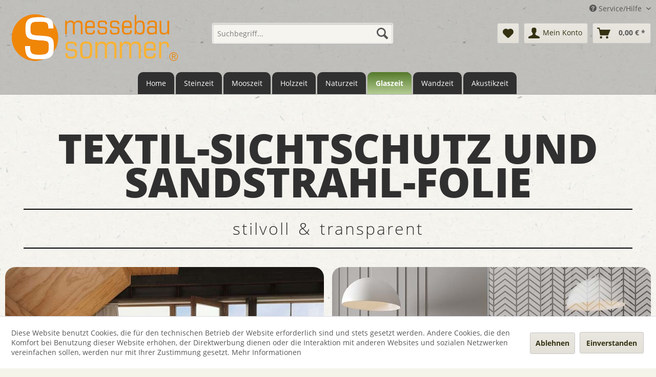

--- FILE ---
content_type: text/html; charset=UTF-8
request_url: https://ms.raumzeit.cc/de/glaszeit/galerie/
body_size: 10215
content:
<!DOCTYPE html> <html class="no-js" lang="de" itemscope="itemscope" itemtype="http://schema.org/WebPage"> <head> <meta charset="utf-8"> <meta name="author" content="" /> <meta name="robots" content="index,follow" /> <meta name="revisit-after" content="15 days" /> <meta name="keywords" content="" /> <meta name="description" content="" /> <meta property="og:type" content="product.group" /> <meta property="og:site_name" content="ms.raumzeit.cc" /> <meta property="og:title" content="Galerie" /> <meta property="og:description" content="" /> <meta name="twitter:card" content="product" /> <meta name="twitter:site" content="ms.raumzeit.cc" /> <meta name="twitter:title" content="Galerie" /> <meta name="twitter:description" content="" /> <meta property="og:image" content="" /> <meta name="twitter:image" content="" /> <meta itemprop="copyrightHolder" content="ms.raumzeit.cc" /> <meta itemprop="copyrightYear" content="2014" /> <meta itemprop="isFamilyFriendly" content="True" /> <meta itemprop="image" content="https://ms.raumzeit.cc/de/media/image/a5/eb/92/ms_l.png" /> <meta name="viewport" content="width=device-width, initial-scale=1.0"> <meta name="mobile-web-app-capable" content="yes"> <meta name="apple-mobile-web-app-title" content="ms.raumzeit.cc"> <meta name="apple-mobile-web-app-capable" content="yes"> <meta name="apple-mobile-web-app-status-bar-style" content="default"> <link rel="apple-touch-icon-precomposed" href="https://ms.raumzeit.cc/de/media/image/46/53/42/apple_touch.png"> <link rel="shortcut icon" href="https://ms.raumzeit.cc/de/media/image/ee/58/a0/faviconw0Pcsx43tlqSL.png"> <meta name="msapplication-navbutton-color" content="#575656" /> <meta name="application-name" content="ms.raumzeit.cc" /> <meta name="msapplication-starturl" content="https://ms.raumzeit.cc/de/" /> <meta name="msapplication-window" content="width=1024;height=768" /> <meta name="msapplication-TileImage" content="https://ms.raumzeit.cc/de/media/image/1b/b1/12/win_phone.png"> <meta name="msapplication-TileColor" content="#575656"> <meta name="theme-color" content="#575656" /> <link rel="canonical" href="https://ms.raumzeit.cc/de/glaszeit/galerie/"/> <title itemprop="name">Galerie | Glaszeit | ms.raumzeit.cc</title> <link href="/de/web/cache/1723537401_2a87e3dab991d71a913bc564c9799d44.css" media="all" rel="stylesheet" type="text/css" /> <link rel="stylesheet" type="text/css" href="https://ms.raumzeit.cc/de/css/user_css.css"> <link rel="stylesheet" type="text/css" href="https://ms.raumzeit.cc/de/css/ms_css.css"> </head> <body class="is--ctl-listing is--act-index is--no-sidebar" > <div class="page-wrap"> <noscript class="noscript-main"> <div class="alert is--warning"> <div class="alert--icon"> <i class="icon--element icon--warning"></i> </div> <div class="alert--content"> Um ms.raumzeit.cc in vollem Umfang nutzen zu k&ouml;nnen, empfehlen wir Ihnen Javascript in Ihrem Browser zu aktiveren. </div> </div> </noscript> <header class="header-main"> <div class="top-bar"> <div class="container block-group"> <nav class="top-bar--navigation block" role="menubar">   <div class="navigation--entry entry--service has--drop-down" role="menuitem" aria-haspopup="true" data-drop-down-menu="true"> <i class="icon--service"></i> Service/Hilfe <ul class="service--list is--rounded" role="menu"> <li class="service--entry" role="menuitem"> <a class="service--link" href="https://ms.raumzeit.cc/de/kontaktformular-ms.raumzeit.cc" title="Kontakt" > Kontakt </a> </li> <li class="service--entry" role="menuitem"> <a class="service--link" href="https://ms.raumzeit.cc/de/custom/index/sCustom/184" title="Hilfe / Support" > Hilfe / Support </a> </li> <li class="service--entry" role="menuitem"> <a class="service--link" href="/account" title="--&gt; Login" > --> Login </a> </li> </ul> </div> </nav> </div> </div> <div class="container header--navigation"> <div class="logo-main block-group" role="banner"> <div class="logo--shop block"> <a class="logo--link" href="https://ms.raumzeit.cc/de/" title="ms.raumzeit.cc - zur Startseite wechseln"> <picture> <source srcset="https://ms.raumzeit.cc/de/media/image/a5/eb/92/ms_l.png" media="(min-width: 78.75em)"> <source srcset="https://ms.raumzeit.cc/de/media/image/a5/eb/92/ms_l.png" media="(min-width: 64em)"> <source srcset="https://ms.raumzeit.cc/de/media/image/ae/7d/57/ms_s.png" media="(min-width: 48em)"> <img srcset="https://ms.raumzeit.cc/de/media/image/ae/7d/57/ms_s.png" alt="ms.raumzeit.cc - zur Startseite wechseln" /> </picture> </a> </div> </div> <nav class="shop--navigation block-group"> <ul class="navigation--list block-group" role="menubar"> <li class="navigation--entry entry--menu-left" role="menuitem"> <a class="entry--link entry--trigger btn is--icon-left" href="#offcanvas--left" data-offcanvas="true" data-offCanvasSelector=".sidebar-main" aria-label="Menü"> <i class="icon--menu"></i> Menü </a> </li> <li class="navigation--entry entry--search" role="menuitem" data-search="true" aria-haspopup="true" data-minLength="3"> <a class="btn entry--link entry--trigger" href="#show-hide--search" title="Suche anzeigen / schließen" aria-label="Suche anzeigen / schließen"> <i class="icon--search"></i> <span class="search--display">Suchen</span> </a> <form action="/de/search" method="get" class="main-search--form"> <input type="search" name="sSearch" aria-label="Suchbegriff..." class="main-search--field" autocomplete="off" autocapitalize="off" placeholder="Suchbegriff..." maxlength="30" /> <button type="submit" class="main-search--button" aria-label="Suchen"> <i class="icon--search"></i> <span class="main-search--text">Suchen</span> </button> <div class="form--ajax-loader">&nbsp;</div> </form> <div class="main-search--results"></div> </li>  <li class="navigation--entry entry--notepad" role="menuitem"> <a href="https://ms.raumzeit.cc/de/note" title="Merkzettel" aria-label="Merkzettel" class="btn"> <i class="icon--heart"></i> </a> </li> <li class="navigation--entry entry--account with-slt" role="menuitem" data-offcanvas="true" data-offCanvasSelector=".account--dropdown-navigation"> <a href="https://ms.raumzeit.cc/de/account" title="Mein Konto" aria-label="Mein Konto" class="btn is--icon-left entry--link account--link"> <i class="icon--account"></i> <span class="account--display"> Mein Konto </span> </a> <div class="account--dropdown-navigation"> <div class="navigation--smartphone"> <div class="entry--close-off-canvas"> <a href="#close-account-menu" class="account--close-off-canvas" title="Menü schließen" aria-label="Menü schließen"> Menü schließen <i class="icon--arrow-right"></i> </a> </div> </div> <div class="account--menu is--rounded is--personalized"> <span class="navigation--headline"> Mein Konto </span> <div class="account--menu-container"> <ul class="sidebar--navigation navigation--list is--level0 show--active-items"> <li class="navigation--entry"> <span class="navigation--signin"> <a href="https://ms.raumzeit.cc/de/account#hide-registration" class="blocked--link btn is--primary navigation--signin-btn" data-collapseTarget="#registration" data-action="close"> Anmelden </a> <span class="navigation--register"> oder <a href="https://ms.raumzeit.cc/de/account#show-registration" class="blocked--link" data-collapseTarget="#registration" data-action="open"> registrieren </a> </span> </span> </li> <li class="navigation--entry"> <a href="https://ms.raumzeit.cc/de/account" title="Übersicht" class="navigation--link"> Übersicht </a> </li> <li class="navigation--entry"> <a href="https://ms.raumzeit.cc/de/account/profile" title="Persönliche Daten" class="navigation--link" rel="nofollow"> Persönliche Daten </a> </li> <li class="navigation--entry"> <a href="https://ms.raumzeit.cc/de/address/index/sidebar/" title="Adressen" class="navigation--link" rel="nofollow"> Adressen </a> </li> <li class="navigation--entry"> <a href="https://ms.raumzeit.cc/de/account/payment" title="Zahlungsarten" class="navigation--link" rel="nofollow"> Zahlungsarten </a> </li> <li class="navigation--entry"> <a href="https://ms.raumzeit.cc/de/account/orders" title="Bestellungen" class="navigation--link" rel="nofollow"> Bestellungen </a> </li> <li class="navigation--entry"> <a href="https://ms.raumzeit.cc/de/account/downloads" title="Sofortdownloads" class="navigation--link" rel="nofollow"> Sofortdownloads </a> </li> <li class="navigation--entry"> <a href="https://ms.raumzeit.cc/de/note" title="Merkzettel" class="navigation--link" rel="nofollow"> Merkzettel </a> </li> </ul> </div> </div> </div> </li> <li class="navigation--entry entry--cart" role="menuitem"> <a class="btn is--icon-left cart--link" href="https://ms.raumzeit.cc/de/checkout/cart" title="Warenkorb" aria-label="Warenkorb"> <span class="cart--display"> Warenkorb </span> <span class="badge is--primary is--minimal cart--quantity is--hidden">0</span> <i class="icon--basket"></i> <span class="cart--amount"> 0,00&nbsp;&euro; * </span> </a> <div class="ajax-loader">&nbsp;</div> </li>  </ul> </nav> <div class="container--ajax-cart" data-collapse-cart="true" data-displayMode="offcanvas"></div> </div> </header> <nav class="navigation-main"> <div class="container" data-menu-scroller="true" data-listSelector=".navigation--list.container" data-viewPortSelector=".navigation--list-wrapper"> <div class="navigation--list-wrapper"> <ul class="navigation--list container" role="menubar" itemscope="itemscope" itemtype="http://schema.org/SiteNavigationElement"> <li id="navi-" class="navigation--entry is--home" role="menuitem"><a class="navigation--link is--first" href="https://ms.raumzeit.cc/de/" title="Home" aria-label="Home" itemprop="url"><span itemprop="name">Home</span></a></li><li id="navi-5" class="navigation--entry" role="menuitem"><a class="navigation--link" href="https://ms.raumzeit.cc/de/steinzeit/" title="Steinzeit" aria-label="Steinzeit" itemprop="url"><span itemprop="name">Steinzeit</span></a></li><li id="navi-30" class="navigation--entry" role="menuitem"><a class="navigation--link" href="https://ms.raumzeit.cc/de/mooszeit/" title="Mooszeit" aria-label="Mooszeit" itemprop="url"><span itemprop="name">Mooszeit</span></a></li><li id="navi-96" class="navigation--entry" role="menuitem"><a class="navigation--link" href="https://ms.raumzeit.cc/de/holzzeit/" title="Holzzeit" aria-label="Holzzeit" itemprop="url"><span itemprop="name">Holzzeit</span></a></li><li id="navi-31" class="navigation--entry" role="menuitem"><a class="navigation--link" href="https://ms.raumzeit.cc/de/naturzeit/" title="Naturzeit" aria-label="Naturzeit" itemprop="url"><span itemprop="name">Naturzeit</span></a></li><li id="navi-80" class="navigation--entry is--active" role="menuitem"><a class="navigation--link is--active" href="https://ms.raumzeit.cc/de/glaszeit/" title="Glaszeit" aria-label="Glaszeit" itemprop="url"><span itemprop="name">Glaszeit</span></a></li><li id="navi-114" class="navigation--entry" role="menuitem"><a class="navigation--link" href="https://ms.raumzeit.cc/de/wandzeit/" title="Wandzeit" aria-label="Wandzeit" itemprop="url"><span itemprop="name">Wandzeit</span></a></li><li id="navi-106" class="navigation--entry" role="menuitem"><a class="navigation--link" href="https://ms.raumzeit.cc/de/akustikzeit/" title="Akustikzeit" aria-label="Akustikzeit" itemprop="url"><span itemprop="name">Akustikzeit</span></a></li><li id="navi-86" class="navigation--entry" role="menuitem"><a class="navigation--link" href="https://ms.raumzeit.cc/de/vertriebspartner/" title="Vertriebspartner" aria-label="Vertriebspartner" itemprop="url"><span itemprop="name">Vertriebspartner</span></a></li> </ul> </div> <div class="advanced-menu" data-advanced-menu="true" data-hoverDelay="250"> <div class="menu--container"> <div class="button-container"> <a href="https://ms.raumzeit.cc/de/steinzeit/" class="button--category" aria-label="Zur Kategorie Steinzeit" title="Zur Kategorie Steinzeit"> <i class="icon--arrow-right"></i> Zur Kategorie Steinzeit </a> <span class="button--close"> <i class="icon--cross"></i> </span> </div> <div class="content--wrapper has--content"> <ul class="menu--list menu--level-0 columns--4" style="width: 100%;"> <li class="menu--list-item item--level-0" style="width: 100%"> <a href="https://ms.raumzeit.cc/de/steinzeit/rock-edelstein-platten/" class="menu--list-item-link" aria-label="ROCK - Edelstein Platten" title="ROCK - Edelstein Platten">ROCK - Edelstein Platten</a> <ul class="menu--list menu--level-1 columns--4"> <li class="menu--list-item item--level-1"> <a href="https://ms.raumzeit.cc/de/steinzeit/rock-edelstein-platten/122x61cm/" class="menu--list-item-link" aria-label="122x61cm" title="122x61cm">122x61cm</a> </li> <li class="menu--list-item item--level-1"> <a href="https://ms.raumzeit.cc/de/steinzeit/rock-edelstein-platten/240x120cm/" class="menu--list-item-link" aria-label="240x120cm" title="240x120cm">240x120cm</a> </li> <li class="menu--list-item item--level-1"> <a href="https://ms.raumzeit.cc/de/steinzeit/rock-edelstein-platten/280x120cm/" class="menu--list-item-link" aria-label="280x120cm" title="280x120cm">280x120cm</a> </li> <li class="menu--list-item item--level-1"> <a href="https://ms.raumzeit.cc/de/steinzeit/rock-edelstein-platten/30x60cm/" class="menu--list-item-link" aria-label="30x60cm" title="30x60cm">30x60cm</a> </li> <li class="menu--list-item item--level-1"> <a href="https://ms.raumzeit.cc/de/steinzeit/rock-edelstein-platten/120x60cm-riemchen/" class="menu--list-item-link" aria-label="120x60cm - Riemchen" title="120x60cm - Riemchen">120x60cm - Riemchen</a> </li> </ul> </li> <li class="menu--list-item item--level-0" style="width: 100%"> <a href="https://ms.raumzeit.cc/de/steinzeit/flex-elastik-platten/" class="menu--list-item-link" aria-label="FLEX - Elastik Platten" title="FLEX - Elastik Platten">FLEX - Elastik Platten</a> <ul class="menu--list menu--level-1 columns--4"> <li class="menu--list-item item--level-1"> <a href="https://ms.raumzeit.cc/de/steinzeit/flex-elastik-platten/122x61cm/" class="menu--list-item-link" aria-label="122x61cm" title="122x61cm">122x61cm</a> </li> <li class="menu--list-item item--level-1"> <a href="https://ms.raumzeit.cc/de/steinzeit/flex-elastik-platten/240x120cm/" class="menu--list-item-link" aria-label="240x120cm" title="240x120cm">240x120cm</a> </li> </ul> </li> <li class="menu--list-item item--level-0" style="width: 100%"> <a href="https://ms.raumzeit.cc/de/steinzeit/luma-effekt-platten/" class="menu--list-item-link" aria-label="LUMA - Effekt Platten" title="LUMA - Effekt Platten">LUMA - Effekt Platten</a> <ul class="menu--list menu--level-1 columns--4"> <li class="menu--list-item item--level-1"> <a href="https://ms.raumzeit.cc/de/steinzeit/luma-effekt-platten/122x61cm/" class="menu--list-item-link" aria-label="122x61cm" title="122x61cm">122x61cm</a> </li> <li class="menu--list-item item--level-1"> <a href="https://ms.raumzeit.cc/de/steinzeit/luma-effekt-platten/240x120cm/" class="menu--list-item-link" aria-label="240x120cm" title="240x120cm">240x120cm</a> </li> </ul> </li> <li class="menu--list-item item--level-0" style="width: 100%"> <a href="https://ms.raumzeit.cc/de/steinzeit/flex-luma/" class="menu--list-item-link" aria-label="FLEX / LUMA" title="FLEX / LUMA">FLEX / LUMA</a> <ul class="menu--list menu--level-1 columns--4"> <li class="menu--list-item item--level-1"> <a href="https://ms.raumzeit.cc/de/steinzeit/flex-luma/122x61cm/" class="menu--list-item-link" aria-label="122x61cm" title="122x61cm">122x61cm</a> </li> </ul> </li> <li class="menu--list-item item--level-0" style="width: 100%"> <a href="https://ms.raumzeit.cc/de/steinzeit/zubehoer/" class="menu--list-item-link" aria-label="Zubehör" title="Zubehör">Zubehör</a> <ul class="menu--list menu--level-1 columns--4"> <li class="menu--list-item item--level-1"> <a href="https://ms.raumzeit.cc/de/steinzeit/zubehoer/profilleisten/" class="menu--list-item-link" aria-label="Profilleisten" title="Profilleisten">Profilleisten</a> </li> <li class="menu--list-item item--level-1"> <a href="https://ms.raumzeit.cc/de/steinzeit/zubehoer/kleben/" class="menu--list-item-link" aria-label="Kleben" title="Kleben">Kleben</a> </li> <li class="menu--list-item item--level-1"> <a href="https://ms.raumzeit.cc/de/steinzeit/zubehoer/schuetzen-reinigen/" class="menu--list-item-link" aria-label="Schützen / Reinigen" title="Schützen / Reinigen">Schützen / Reinigen</a> </li> <li class="menu--list-item item--level-1"> <a href="https://ms.raumzeit.cc/de/steinzeit/zubehoer/muster-sets/" class="menu--list-item-link" aria-label="Muster-Sets" title="Muster-Sets">Muster-Sets</a> </li> </ul> </li> <li class="menu--list-item item--level-0" style="width: 100%"> <a href="https://ms.raumzeit.cc/de/steinzeit/galerie/" class="menu--list-item-link" aria-label="Galerie" title="Galerie">Galerie</a> </li> </ul> </div> </div> <div class="menu--container"> <div class="button-container"> <a href="https://ms.raumzeit.cc/de/mooszeit/" class="button--category" aria-label="Zur Kategorie Mooszeit" title="Zur Kategorie Mooszeit"> <i class="icon--arrow-right"></i> Zur Kategorie Mooszeit </a> <span class="button--close"> <i class="icon--cross"></i> </span> </div> <div class="content--wrapper has--content"> <ul class="menu--list menu--level-0 columns--4" style="width: 100%;"> <li class="menu--list-item item--level-0" style="width: 100%"> <a href="https://ms.raumzeit.cc/de/mooszeit/moos-matten/" class="menu--list-item-link" aria-label="Moos-Matten" title="Moos-Matten">Moos-Matten</a> <ul class="menu--list menu--level-1 columns--4"> </ul> </li> <li class="menu--list-item item--level-0" style="width: 100%"> <a href="https://ms.raumzeit.cc/de/mooszeit/individuelle-naturwaende/" class="menu--list-item-link" aria-label="individuelle Naturwände" title="individuelle Naturwände">individuelle Naturwände</a> <ul class="menu--list menu--level-1 columns--4"> </ul> </li> <li class="menu--list-item item--level-0" style="width: 100%"> <a href="https://ms.raumzeit.cc/de/mooszeit/moos-logos-schriften/" class="menu--list-item-link" aria-label="Moos Logos / Schriften" title="Moos Logos / Schriften">Moos Logos / Schriften</a> <ul class="menu--list menu--level-1 columns--4"> <li class="menu--list-item item--level-1"> <a href="https://ms.raumzeit.cc/de/mooszeit/moos-logos-schriften/islandmoos/" class="menu--list-item-link" aria-label="Islandmoos" title="Islandmoos">Islandmoos</a> </li> <li class="menu--list-item item--level-1"> <a href="https://ms.raumzeit.cc/de/mooszeit/moos-logos-schriften/waldmoos/" class="menu--list-item-link" aria-label="Waldmoos" title="Waldmoos">Waldmoos</a> </li> </ul> </li> <li class="menu--list-item item--level-0" style="width: 100%"> <a href="https://ms.raumzeit.cc/de/mooszeit/moos-piktogramme/" class="menu--list-item-link" aria-label="Moos-Piktogramme" title="Moos-Piktogramme">Moos-Piktogramme</a> </li> <li class="menu--list-item item--level-0" style="width: 100%"> <a href="https://ms.raumzeit.cc/de/mooszeit/moosbilder/" class="menu--list-item-link" aria-label="Moosbilder" title="Moosbilder">Moosbilder</a> </li> <li class="menu--list-item item--level-0" style="width: 100%"> <a href="https://ms.raumzeit.cc/de/mooszeit/mooskreise/" class="menu--list-item-link" aria-label="Mooskreise" title="Mooskreise">Mooskreise</a> </li> <li class="menu--list-item item--level-0" style="width: 100%"> <a href="https://ms.raumzeit.cc/de/mooszeit/islandmoos-weltkarte/" class="menu--list-item-link" aria-label="Islandmoos Weltkarte" title="Islandmoos Weltkarte">Islandmoos Weltkarte</a> </li> </ul> </div> </div> <div class="menu--container"> <div class="button-container"> <a href="https://ms.raumzeit.cc/de/holzzeit/" class="button--category" aria-label="Zur Kategorie Holzzeit" title="Zur Kategorie Holzzeit"> <i class="icon--arrow-right"></i> Zur Kategorie Holzzeit </a> <span class="button--close"> <i class="icon--cross"></i> </span> </div> <div class="content--wrapper has--content"> <ul class="menu--list menu--level-0 columns--4" style="width: 100%;"> <li class="menu--list-item item--level-0" style="width: 100%"> <a href="https://ms.raumzeit.cc/de/holzzeit/echtholzfurniere/" class="menu--list-item-link" aria-label="Echtholzfurniere" title="Echtholzfurniere">Echtholzfurniere</a> <ul class="menu--list menu--level-1 columns--4"> <li class="menu--list-item item--level-1"> <a href="https://ms.raumzeit.cc/de/holzzeit/echtholzfurniere/eiche-classic/" class="menu--list-item-link" aria-label="Eiche Classic" title="Eiche Classic">Eiche Classic</a> </li> <li class="menu--list-item item--level-1"> <a href="https://ms.raumzeit.cc/de/holzzeit/echtholzfurniere/laerche-antique/" class="menu--list-item-link" aria-label="Lärche Antique" title="Lärche Antique">Lärche Antique</a> </li> <li class="menu--list-item item--level-1"> <a href="https://ms.raumzeit.cc/de/holzzeit/echtholzfurniere/eiche-rough/" class="menu--list-item-link" aria-label="Eiche Rough" title="Eiche Rough">Eiche Rough</a> </li> <li class="menu--list-item item--level-1"> <a href="https://ms.raumzeit.cc/de/holzzeit/echtholzfurniere/laerche-shabby/" class="menu--list-item-link" aria-label="Lärche Shabby" title="Lärche Shabby">Lärche Shabby</a> </li> <li class="menu--list-item item--level-1"> <a href="https://ms.raumzeit.cc/de/holzzeit/echtholzfurniere/zirbe-classic/" class="menu--list-item-link" aria-label="Zirbe Classic" title="Zirbe Classic">Zirbe Classic</a> </li> </ul> </li> </ul> </div> </div> <div class="menu--container"> <div class="button-container"> <a href="https://ms.raumzeit.cc/de/naturzeit/" class="button--category" aria-label="Zur Kategorie Naturzeit" title="Zur Kategorie Naturzeit"> <i class="icon--arrow-right"></i> Zur Kategorie Naturzeit </a> <span class="button--close"> <i class="icon--cross"></i> </span> </div> <div class="content--wrapper has--content"> <ul class="menu--list menu--level-0 columns--4" style="width: 100%;"> <li class="menu--list-item item--level-0" style="width: 100%"> <a href="https://ms.raumzeit.cc/de/naturzeit/alpenwiese/" class="menu--list-item-link" aria-label="Alpenwiese" title="Alpenwiese">Alpenwiese</a> </li> <li class="menu--list-item item--level-0" style="width: 100%"> <a href="https://ms.raumzeit.cc/de/naturzeit/heuboden/" class="menu--list-item-link" aria-label="Heuboden" title="Heuboden">Heuboden</a> </li> <li class="menu--list-item item--level-0" style="width: 100%"> <a href="https://ms.raumzeit.cc/de/naturzeit/kaffeeduft/" class="menu--list-item-link" aria-label="Kaffeeduft" title="Kaffeeduft">Kaffeeduft</a> </li> <li class="menu--list-item item--level-0" style="width: 100%"> <a href="https://ms.raumzeit.cc/de/naturzeit/rosenblueten/" class="menu--list-item-link" aria-label="Rosenblüten" title="Rosenblüten">Rosenblüten</a> </li> <li class="menu--list-item item--level-0" style="width: 100%"> <a href="https://ms.raumzeit.cc/de/naturzeit/schleierblaetter/" class="menu--list-item-link" aria-label="Schleierblätter" title="Schleierblätter">Schleierblätter</a> </li> <li class="menu--list-item item--level-0" style="width: 100%"> <a href="https://ms.raumzeit.cc/de/naturzeit/schleierblaetter-anthrazit/" class="menu--list-item-link" aria-label="Schleierblätter - anthrazit" title="Schleierblätter - anthrazit">Schleierblätter - anthrazit</a> </li> <li class="menu--list-item item--level-0" style="width: 100%"> <a href="https://ms.raumzeit.cc/de/naturzeit/wildmoos-hellgruen/" class="menu--list-item-link" aria-label="Wildmoos hellgrün" title="Wildmoos hellgrün">Wildmoos hellgrün</a> </li> <li class="menu--list-item item--level-0" style="width: 100%"> <a href="https://ms.raumzeit.cc/de/naturzeit/wildmoos-dunkelgruen/" class="menu--list-item-link" aria-label="Wildmoos dunkelgrün" title="Wildmoos dunkelgrün">Wildmoos dunkelgrün</a> </li> <li class="menu--list-item item--level-0" style="width: 100%"> <a href="https://ms.raumzeit.cc/de/naturzeit/sonnenblumenblueten/" class="menu--list-item-link" aria-label="Sonnenblumenblüten" title="Sonnenblumenblüten">Sonnenblumenblüten</a> </li> <li class="menu--list-item item--level-0" style="width: 100%"> <a href="https://ms.raumzeit.cc/de/naturzeit/birkenblaetter/" class="menu--list-item-link" aria-label="Birkenblätter" title="Birkenblätter">Birkenblätter</a> </li> <li class="menu--list-item item--level-0" style="width: 100%"> <a href="https://ms.raumzeit.cc/de/naturzeit/kornblumenblaetter/" class="menu--list-item-link" aria-label="Kornblumenblätter" title="Kornblumenblätter">Kornblumenblätter</a> </li> </ul> </div> </div> <div class="menu--container"> <div class="button-container"> <a href="https://ms.raumzeit.cc/de/glaszeit/" class="button--category" aria-label="Zur Kategorie Glaszeit" title="Zur Kategorie Glaszeit"> <i class="icon--arrow-right"></i> Zur Kategorie Glaszeit </a> <span class="button--close"> <i class="icon--cross"></i> </span> </div> <div class="content--wrapper has--content"> <ul class="menu--list menu--level-0 columns--4" style="width: 100%;"> <li class="menu--list-item item--level-0" style="width: 100%"> <a href="https://ms.raumzeit.cc/de/glaszeit/textil-sichtschutz/" class="menu--list-item-link" aria-label="Textil-Sichtschutz" title="Textil-Sichtschutz">Textil-Sichtschutz</a> </li> <li class="menu--list-item item--level-0" style="width: 100%"> <a href="https://ms.raumzeit.cc/de/glaszeit/sandstrahlfolie-mit-motiven/" class="menu--list-item-link" aria-label="Sandstrahlfolie mit Motiven" title="Sandstrahlfolie mit Motiven">Sandstrahlfolie mit Motiven</a> </li> <li class="menu--list-item item--level-0" style="width: 100%"> <a href="https://ms.raumzeit.cc/de/glaszeit/sandstrahlfolie/" class="menu--list-item-link" aria-label="Sandstrahlfolie" title="Sandstrahlfolie">Sandstrahlfolie</a> </li> <li class="menu--list-item item--level-0" style="width: 100%"> <a href="https://ms.raumzeit.cc/de/glaszeit/sandstrahlfolie-bedruckt/" class="menu--list-item-link" aria-label="Sandstrahlfolie - bedruckt" title="Sandstrahlfolie - bedruckt">Sandstrahlfolie - bedruckt</a> </li> <li class="menu--list-item item--level-0" style="width: 100%"> <a href="https://ms.raumzeit.cc/de/glaszeit/galerie/" class="menu--list-item-link" aria-label="Galerie" title="Galerie">Galerie</a> </li> </ul> </div> </div> <div class="menu--container"> <div class="button-container"> <a href="https://ms.raumzeit.cc/de/wandzeit/" class="button--category" aria-label="Zur Kategorie Wandzeit" title="Zur Kategorie Wandzeit"> <i class="icon--arrow-right"></i> Zur Kategorie Wandzeit </a> <span class="button--close"> <i class="icon--cross"></i> </span> </div> <div class="content--wrapper has--content"> <ul class="menu--list menu--level-0 columns--4" style="width: 100%;"> <li class="menu--list-item item--level-0" style="width: 100%"> <a href="https://ms.raumzeit.cc/de/wandzeit/designfolien/" class="menu--list-item-link" aria-label="Designfolien" title="Designfolien">Designfolien</a> <ul class="menu--list menu--level-1 columns--4"> <li class="menu--list-item item--level-1"> <a href="https://ms.raumzeit.cc/de/wandzeit/designfolien/solid/" class="menu--list-item-link" aria-label="Solid" title="Solid">Solid</a> </li> <li class="menu--list-item item--level-1"> <a href="https://ms.raumzeit.cc/de/wandzeit/designfolien/metal/" class="menu--list-item-link" aria-label="Metal" title="Metal">Metal</a> </li> <li class="menu--list-item item--level-1"> <a href="https://ms.raumzeit.cc/de/wandzeit/designfolien/classic-wood/" class="menu--list-item-link" aria-label="Classic Wood" title="Classic Wood">Classic Wood</a> </li> <li class="menu--list-item item--level-1"> <a href="https://ms.raumzeit.cc/de/wandzeit/designfolien/big-wood/" class="menu--list-item-link" aria-label="Big Wood" title="Big Wood">Big Wood</a> </li> <li class="menu--list-item item--level-1"> <a href="https://ms.raumzeit.cc/de/wandzeit/designfolien/premium-wood/" class="menu--list-item-link" aria-label="Premium Wood" title="Premium Wood">Premium Wood</a> </li> <li class="menu--list-item item--level-1"> <a href="https://ms.raumzeit.cc/de/wandzeit/designfolien/wood/" class="menu--list-item-link" aria-label="Wood" title="Wood">Wood</a> </li> <li class="menu--list-item item--level-1"> <a href="https://ms.raumzeit.cc/de/wandzeit/designfolien/big-marble/" class="menu--list-item-link" aria-label="Big Marble" title="Big Marble">Big Marble</a> </li> <li class="menu--list-item item--level-1"> <a href="https://ms.raumzeit.cc/de/wandzeit/designfolien/marble-stone/" class="menu--list-item-link" aria-label="Marble &amp; Stone" title="Marble &amp; Stone">Marble & Stone</a> </li> <li class="menu--list-item item--level-1"> <a href="https://ms.raumzeit.cc/de/wandzeit/designfolien/fancy-leather/" class="menu--list-item-link" aria-label="Fancy / Leather" title="Fancy / Leather">Fancy / Leather</a> </li> </ul> </li> <li class="menu--list-item item--level-0" style="width: 100%"> <a href="https://ms.raumzeit.cc/de/wandzeit/formit/" class="menu--list-item-link" aria-label="FormIT" title="FormIT">FormIT</a> <ul class="menu--list menu--level-1 columns--4"> <li class="menu--list-item item--level-1"> <a href="https://ms.raumzeit.cc/de/wandzeit/formit/designs/" class="menu--list-item-link" aria-label="Designs" title="Designs">Designs</a> </li> </ul> </li> </ul> </div> </div> <div class="menu--container"> <div class="button-container"> <a href="https://ms.raumzeit.cc/de/akustikzeit/" class="button--category" aria-label="Zur Kategorie Akustikzeit" title="Zur Kategorie Akustikzeit"> <i class="icon--arrow-right"></i> Zur Kategorie Akustikzeit </a> <span class="button--close"> <i class="icon--cross"></i> </span> </div> <div class="content--wrapper has--content"> <ul class="menu--list menu--level-0 columns--4" style="width: 100%;"> <li class="menu--list-item item--level-0" style="width: 100%"> <a href="https://ms.raumzeit.cc/de/akustikzeit/akustik-hexagon/" class="menu--list-item-link" aria-label="Akustik Hexagon" title="Akustik Hexagon">Akustik Hexagon</a> </li> <li class="menu--list-item item--level-0" style="width: 100%"> <a href="https://ms.raumzeit.cc/de/akustikzeit/akustik-schreibtischtrenner/" class="menu--list-item-link" aria-label="Akustik-Schreibtischtrenner" title="Akustik-Schreibtischtrenner">Akustik-Schreibtischtrenner</a> </li> <li class="menu--list-item item--level-0" style="width: 100%"> <a href="https://ms.raumzeit.cc/de/akustikzeit/akustik-trennwaende/" class="menu--list-item-link" aria-label="Akustik-Trennwände" title="Akustik-Trennwände">Akustik-Trennwände</a> </li> <li class="menu--list-item item--level-0" style="width: 100%"> <a href="https://ms.raumzeit.cc/de/akustikzeit/akustik-wandpaneele/" class="menu--list-item-link" aria-label="Akustik-Wandpaneele" title="Akustik-Wandpaneele">Akustik-Wandpaneele</a> </li> <li class="menu--list-item item--level-0" style="width: 100%"> <a href="https://ms.raumzeit.cc/de/akustikzeit/akustik-tapeten/" class="menu--list-item-link" aria-label="Akustik-Tapeten" title="Akustik-Tapeten">Akustik-Tapeten</a> </li> </ul> </div> </div> <div class="menu--container"> <div class="button-container"> <a href="https://ms.raumzeit.cc/de/vertriebspartner/" class="button--category" aria-label="Zur Kategorie Vertriebspartner" title="Zur Kategorie Vertriebspartner"> <i class="icon--arrow-right"></i> Zur Kategorie Vertriebspartner </a> <span class="button--close"> <i class="icon--cross"></i> </span> </div> <div class="content--wrapper has--content"> <ul class="menu--list menu--level-0 columns--4" style="width: 100%;"> <li class="menu--list-item item--level-0" style="width: 100%"> <a href="https://ms.raumzeit.cc/de/partner/" class="menu--list-item-link" aria-label="Filiale suchen" title="Filiale suchen">Filiale suchen</a> </li> <li class="menu--list-item item--level-0" style="width: 100%"> <a href="https://ms.raumzeit.cc/de/vertriebspartner/partner-werden/" class="menu--list-item-link" aria-label="Partner werden" title="Partner werden">Partner werden</a> </li> </ul> </div> </div> </div> </div> </nav> <div class="emotion--overlay"> <i class="emotion--loading-indicator"></i> </div> <section class=" content-main container block-group is--small"> <nav class="content--breadcrumb block"> <ul class="breadcrumb--list" role="menu" itemscope itemtype="http://schema.org/BreadcrumbList"> <li role="menuitem" class="breadcrumb--entry" itemprop="itemListElement" itemscope itemtype="http://schema.org/ListItem"> <a class="breadcrumb--link" href="https://ms.raumzeit.cc/de/glaszeit/" title="Glaszeit" itemprop="item"> <link itemprop="url" href="https://ms.raumzeit.cc/de/glaszeit/" /> <span class="breadcrumb--title" itemprop="name">Glaszeit</span> </a> <meta itemprop="position" content="0" /> </li> <li role="none" class="breadcrumb--separator"> <i class="icon--arrow-right"></i> </li> <li role="menuitem" class="breadcrumb--entry is--active" itemprop="itemListElement" itemscope itemtype="http://schema.org/ListItem"> <a class="breadcrumb--link" href="https://ms.raumzeit.cc/de/glaszeit/galerie/" title="Galerie" itemprop="item"> <link itemprop="url" href="https://ms.raumzeit.cc/de/glaszeit/galerie/" /> <span class="breadcrumb--title" itemprop="name">Galerie</span> </a> <meta itemprop="position" content="1" /> </li> </ul> </nav> <div class="content-main--inner"> <aside class="sidebar-main off-canvas"> <div class="navigation--smartphone"> <ul class="navigation--list "> <li class="navigation--entry entry--close-off-canvas"> <a href="#close-categories-menu" title="Menü schließen" class="navigation--link"> Menü schließen <i class="icon--arrow-right"></i> </a> </li> </ul> <div class="mobile--switches">   </div> </div> <div class="sidebar--categories-wrapper" data-subcategory-nav="true" data-mainCategoryId="3" data-categoryId="105" data-fetchUrl="/de/widgets/listing/getCategory/categoryId/105"> <div class="categories--headline navigation--headline"> Kategorien </div> <div class="sidebar--categories-navigation"> <ul class="sidebar--navigation categories--navigation navigation--list is--drop-down is--level0 is--rounded" role="menu"> <li class="navigation--entry has--sub-children" role="menuitem"> <a id="navi-aus" class="navigation--link link--go-forward" href="https://ms.raumzeit.cc/de/steinzeit/" data-categoryId="5" data-fetchUrl="/de/widgets/listing/getCategory/categoryId/5" title="Steinzeit" > Steinzeit <span class="is--icon-right"> <i class="icon--arrow-right"></i> </span> </a> </li> <li class="navigation--entry has--sub-children" role="menuitem"> <a id="navi-aus" class="navigation--link link--go-forward" href="https://ms.raumzeit.cc/de/mooszeit/" data-categoryId="30" data-fetchUrl="/de/widgets/listing/getCategory/categoryId/30" title="Mooszeit" > Mooszeit <span class="is--icon-right"> <i class="icon--arrow-right"></i> </span> </a> </li> <li class="navigation--entry has--sub-children" role="menuitem"> <a id="navi-aus" class="navigation--link link--go-forward" href="https://ms.raumzeit.cc/de/holzzeit/" data-categoryId="96" data-fetchUrl="/de/widgets/listing/getCategory/categoryId/96" title="Holzzeit" > Holzzeit <span class="is--icon-right"> <i class="icon--arrow-right"></i> </span> </a> </li> <li class="navigation--entry has--sub-children" role="menuitem"> <a id="navi-aus" class="navigation--link link--go-forward" href="https://ms.raumzeit.cc/de/naturzeit/" data-categoryId="31" data-fetchUrl="/de/widgets/listing/getCategory/categoryId/31" title="Naturzeit" > Naturzeit <span class="is--icon-right"> <i class="icon--arrow-right"></i> </span> </a> </li> <li class="navigation--entry is--active has--sub-categories has--sub-children" role="menuitem"> <a id="navi-aus" class="navigation--link is--active has--sub-categories link--go-forward" href="https://ms.raumzeit.cc/de/glaszeit/" data-categoryId="80" data-fetchUrl="/de/widgets/listing/getCategory/categoryId/80" title="Glaszeit" > Glaszeit <span class="is--icon-right"> <i class="icon--arrow-right"></i> </span> </a> <ul class="sidebar--navigation categories--navigation navigation--list is--level1 is--rounded" role="menu"> <li class="navigation--entry" role="menuitem"> <a id="navi-aus" class="navigation--link" href="https://ms.raumzeit.cc/de/glaszeit/textil-sichtschutz/" data-categoryId="104" data-fetchUrl="/de/widgets/listing/getCategory/categoryId/104" title="Textil-Sichtschutz" > Textil-Sichtschutz </a> </li> <li class="navigation--entry" role="menuitem"> <a id="navi-aus" class="navigation--link" href="https://ms.raumzeit.cc/de/glaszeit/sandstrahlfolie-mit-motiven/" data-categoryId="84" data-fetchUrl="/de/widgets/listing/getCategory/categoryId/84" title="Sandstrahlfolie mit Motiven" > Sandstrahlfolie mit Motiven </a> </li> <li class="navigation--entry" role="menuitem"> <a id="navi-aus" class="navigation--link" href="https://ms.raumzeit.cc/de/glaszeit/sandstrahlfolie/" data-categoryId="81" data-fetchUrl="/de/widgets/listing/getCategory/categoryId/81" title="Sandstrahlfolie" > Sandstrahlfolie </a> </li> <li class="navigation--entry" role="menuitem"> <a id="navi-aus" class="navigation--link" href="https://ms.raumzeit.cc/de/glaszeit/sandstrahlfolie-bedruckt/" data-categoryId="82" data-fetchUrl="/de/widgets/listing/getCategory/categoryId/82" title="Sandstrahlfolie - bedruckt" > Sandstrahlfolie - bedruckt </a> </li> <li class="navigation--entry is--active" role="menuitem"> <a id="navi-aus" class="navigation--link is--active" href="https://ms.raumzeit.cc/de/glaszeit/galerie/" data-categoryId="105" data-fetchUrl="/de/widgets/listing/getCategory/categoryId/105" title="Galerie" > Galerie </a> </li> </ul> </li> <li class="navigation--entry has--sub-children" role="menuitem"> <a id="navi-aus" class="navigation--link link--go-forward" href="https://ms.raumzeit.cc/de/wandzeit/" data-categoryId="114" data-fetchUrl="/de/widgets/listing/getCategory/categoryId/114" title="Wandzeit" > Wandzeit <span class="is--icon-right"> <i class="icon--arrow-right"></i> </span> </a> </li> <li class="navigation--entry has--sub-children" role="menuitem"> <a id="navi-aus" class="navigation--link link--go-forward" href="https://ms.raumzeit.cc/de/akustikzeit/" data-categoryId="106" data-fetchUrl="/de/widgets/listing/getCategory/categoryId/106" title="Akustikzeit" > Akustikzeit <span class="is--icon-right"> <i class="icon--arrow-right"></i> </span> </a> </li> <li class="navigation--entry has--sub-children" role="menuitem"> <a id="navi-aus" class="navigation--link link--go-forward" href="https://ms.raumzeit.cc/de/vertriebspartner/" data-categoryId="86" data-fetchUrl="/de/widgets/listing/getCategory/categoryId/86" title="Vertriebspartner" > Vertriebspartner <span class="is--icon-right"> <i class="icon--arrow-right"></i> </span> </a> </li> <li class="navigation--entry" role="menuitem"> <a id="navi-aus" class="navigation--link" href="https://ms.raumzeit.cc/de/dienstleistungen/" data-categoryId="27" data-fetchUrl="/de/widgets/listing/getCategory/categoryId/27" title="Dienstleistungen" > Dienstleistungen </a> </li> </ul> </div> <div class="shop-sites--container is--rounded"> <div class="shop-sites--headline navigation--headline"> Informationen </div> <ul class="shop-sites--navigation sidebar--navigation navigation--list is--drop-down is--level0" role="menu"> <li class="navigation--entry" role="menuitem"> <a class="navigation--link" href="https://ms.raumzeit.cc/de/kontaktformular-ms.raumzeit.cc" title="Kontakt" data-categoryId="185" data-fetchUrl="/de/widgets/listing/getCustomPage/pageId/185" > Kontakt </a> </li> <li class="navigation--entry" role="menuitem"> <a class="navigation--link" href="https://ms.raumzeit.cc/de/custom/index/sCustom/184" title="Hilfe / Support" data-categoryId="184" data-fetchUrl="/de/widgets/listing/getCustomPage/pageId/184" > Hilfe / Support </a> </li> <li class="navigation--entry" role="menuitem"> <a class="navigation--link" href="/account" title="--&gt; Login" data-categoryId="47" data-fetchUrl="/de/widgets/listing/getCustomPage/pageId/47" > --> Login </a> </li> </ul> </div> </div> </aside> <div class="content--wrapper"> <div class="content listing--content"> <div class="content--emotions"> <div class="emotion-id-123 emotion--no-fullscreen "> <div class="emotion--wrapper " style="display: none" data-controllerUrl="/de/widgets/emotion/index/emotionId/123/secret//controllerName/listing" data-availableDevices="0,1,2,3,4" data-ajax="true" data-showListing="true"> </div> <style type="text/css"> .content--emotions .emotion--no-fullscreen.emotion-id-123 { } .content--emotions .emotion--no-fullscreen.emotion-id-123 .emotion--container { background: transparent; } .content--emotions .emotion--no-fullscreen.emotion-id-123 .panel { background: transparent; } </style> </div> </div> <div class="listing--wrapper visible--xl visible--l visible--m visible--s visible--xs"> <div data-listing-actions="true" class="listing--actions is--rounded without-facets without-pagination"> <form class="action--sort action--content block" method="get" data-action-form="true"> <input type="hidden" name="p" value="1"> <label class="sort--label action--label">Sortierung:</label> <div class="sort--select select-field"> <select name="o" class="sort--field action--field" data-auto-submit="true" > <option value="5" selected="selected">Artikelbezeichnung</option> <option value="1">Erscheinungsdatum</option> <option value="2">Beliebtheit</option> <option value="3">Niedrigster Preis</option> <option value="4">Höchster Preis</option> </select> </div> </form> <div class="action--filter-options off-canvas is--hidden"> <a href="#" class="filter--close-btn" data-show-products-text="%s Produkt(e) anzeigen"> Filter schließen <i class="icon--arrow-right"></i> </a> <div class="filter--container"> <form id="filter" method="get" data-filter-form="true" data-is-in-sidebar="false" data-listing-url="https://ms.raumzeit.cc/de/widgets/listing/listingCount/sCategory/105" data-is-filtered="0" data-load-facets="false" data-instant-filter-result="false" class=""> <div class="filter--actions filter--actions-top"> <button type="submit" class="btn is--primary filter--btn-apply is--large is--icon-right" disabled="disabled"> <span class="filter--count"></span> Produkte anzeigen <i class="icon--cycle"></i> </button> </div> <input type="hidden" name="p" value="1"/> <input type="hidden" name="o" value="5"/> <input type="hidden" name="n" value="96"/> <div class="filter--facet-container"> </div> <div class="filter--active-container" data-reset-label="Alle Filter zurücksetzen"> </div> <div class="filter--actions filter--actions-bottom"> <button type="submit" class="btn is--primary filter--btn-apply is--large is--icon-right" disabled="disabled"> <span class="filter--count"></span> Produkte anzeigen <i class="icon--cycle"></i> </button> </div> </form> </div> </div> <div class="listing--paging panel--paging"> <form class="action--per-page action--content block" method="get" data-action-form="true"> <input type="hidden" name="p" value="1"> <label for="n" class="per-page--label action--label">Artikel pro Seite:</label> <div class="per-page--select select-field"> <select id="n" name="n" class="per-page--field action--field" data-auto-submit="true" > <option value="12" >12</option> <option value="24" >24</option> <option value="36" >36</option> <option value="48" >48</option> <option value="96" selected="selected">96</option> </select> </div> </form> </div> </div> <div class="listing--container"> <div class="listing-no-filter-result"> <div class="alert is--info is--rounded is--hidden"> <div class="alert--icon"> <i class="icon--element icon--info"></i> </div> <div class="alert--content"> Für die Filterung wurden keine Ergebnisse gefunden! </div> </div> </div> <div class="listing" data-ajax-wishlist="true" data-compare-ajax="true" data-infinite-scrolling="true" data-loadPreviousSnippet="Vorherige Artikel laden" data-loadMoreSnippet="Weitere Artikel laden" data-categoryId="105" data-pages="0" data-threshold="4" data-pageShortParameter="p" > </div> </div> <div class="listing--bottom-paging"> <div class="listing--paging panel--paging"> <form class="action--per-page action--content block" method="get" data-action-form="true"> <input type="hidden" name="p" value="1"> <label for="n" class="per-page--label action--label">Artikel pro Seite:</label> <div class="per-page--select select-field"> <select id="n" name="n" class="per-page--field action--field" data-auto-submit="true" > <option value="12" >12</option> <option value="24" >24</option> <option value="36" >36</option> <option value="48" >48</option> <option value="96" selected="selected">96</option> </select> </div> </form> </div> </div> </div> </div> </div> </div> </section> <footer class="footer-main"> <div class="container"> <div class="footer--columns block-group"> <div class="footer--column column--hotline is--first block"> <div class="column--headline">Service Hotline</div> <div class="column--content"> <p class="column--desc">Telefonische Unterst&uuml;tzung und Beratung unter:<br /><a href="tel:+494185707670" class="footer--phone-link">+49 (0)4185 707670</a><br/> oder unter <br /><a href="mailto:info@messebau-sommer.de" class="footer--phone-link">info@messebau-sommer.de</a></p> </div> </div> <div class="footer--column column--menu block"> <div class="column--headline">Shop Service</div> <nav class="column--navigation column--content"> <ul class="navigation--list" role="menu"> <li class="navigation--entry" role="menuitem"> <a class="navigation--link" href="https://ms.raumzeit.cc/de/versand-und-zahlungsbedingungen" title="Versand und Zahlungsbedingungen"> Versand und Zahlungsbedingungen </a> </li> <li class="navigation--entry" role="menuitem"> <a class="navigation--link" href="https://ms.raumzeit.cc/de/kontaktformular-ms.raumzeit.cc" title="Kontakt"> Kontakt </a> </li> <li class="navigation--entry" role="menuitem"> <a class="navigation--link" href="https://ms.raumzeit.cc/de/custom/index/sCustom/187" title="Widerrufsrecht"> Widerrufsrecht </a> </li> <li class="navigation--entry" role="menuitem"> <a class="navigation--link" href="https://ms.raumzeit.cc/de/custom/index/sCustom/186" title="AGB"> AGB </a> </li> </ul> </nav> </div> <div class="footer--column column--menu block"> <div class="column--headline">Informationen</div> <nav class="column--navigation column--content"> <ul class="navigation--list" role="menu"> <li class="navigation--entry" role="menuitem"> <a class="navigation--link" href="https://ms.raumzeit.cc/de/newsletter" title="Newsletter"> Newsletter </a> </li> <li class="navigation--entry" role="menuitem"> <a class="navigation--link" href="https://ms.raumzeit.cc/de/datenschutz" title="Datenschutz"> Datenschutz </a> </li> <li class="navigation--entry" role="menuitem"> <a class="navigation--link" href="https://ms.raumzeit.cc/de/custom/index/sCustom/188" title="Impressum"> Impressum </a> </li> <li class="navigation--entry" role="menuitem"> <a class="navigation--link" href="https://ms.raumzeit.cc/de/dienstleistungen/" title="Dienstleistungen"> Dienstleistungen </a> </li> </ul> </nav> </div> <div class="footer--column column--newsletter is--last block"> <div class="column--headline">Newsletter</div> <div class="column--content" data-newsletter="true"> <p class="column--desc"> Abonnieren Sie den kostenlosen Newsletter und verpassen Sie keine Neuigkeit oder Aktion mehr von ms.raumzeit.cc. </p> <form class="newsletter--form" action="https://ms.raumzeit.cc/de/newsletter" method="post"> <input type="hidden" value="1" name="subscribeToNewsletter" /> <div class="content"> <input type="email" aria-label="Ihre E-Mail Adresse" name="newsletter" class="newsletter--field" placeholder="Ihre E-Mail Adresse" /> <input type="hidden" name="redirect"> <button type="submit" aria-label="Newsletter abonnieren" class="newsletter--button btn"> <i class="icon--mail"></i> <span class="button--text">Newsletter abonnieren</span> </button> </div> <p class="privacy-information"> Ich habe die <a title="Datenschutzbestimmungen" href="https://ms.raumzeit.cc/de/datenschutz" target="_blank">Datenschutzbestimmungen</a> zur Kenntnis genommen. </p> </form> </div> </div> </div> <div class="footer--bottom"> <div class="footer--vat-info"> <p class="vat-info--text"> * Alle Preise inkl. gesetzl. Mehrwertsteuer zzgl. <a title="Versandkosten" href="https://ms.raumzeit.cc/de/versand-und-zahlungsbedingungen">Versandkosten</a> und ggf. Nachnahmegebühren, wenn nicht anders beschrieben </p> </div> <div class="container footer-minimal"> <div class="footer--service-menu"> <ul class="service--list is--rounded" role="menu"> <li class="service--entry" role="menuitem"> <a class="service--link" href="https://ms.raumzeit.cc/de/kontaktformular-ms.raumzeit.cc" title="Kontakt" > Kontakt </a> </li> <li class="service--entry" role="menuitem"> <a class="service--link" href="https://ms.raumzeit.cc/de/custom/index/sCustom/184" title="Hilfe / Support" > Hilfe / Support </a> </li> <li class="service--entry" role="menuitem"> <a class="service--link" href="/account" title="--&gt; Login" > --> Login </a> </li> </ul> </div> </div> <div class="footer--copyright"> Realisiert mit Shopware </div> <div class="footer--logo"> <i class="icon--shopware"></i> </div> </div> </div> </footer> </div> <div class="page-wrap--cookie-permission is--hidden" data-cookie-permission="true" data-urlPrefix="https://ms.raumzeit.cc/de/" data-title="Cookie-Richtlinien" data-shopId="31"> <div class="cookie-permission--container cookie-mode--1"> <div class="cookie-permission--content"> Diese Website benutzt Cookies, die für den technischen Betrieb der Website erforderlich sind und stets gesetzt werden. Andere Cookies, die den Komfort bei Benutzung dieser Website erhöhen, der Direktwerbung dienen oder die Interaktion mit anderen Websites und sozialen Netzwerken vereinfachen sollen, werden nur mit Ihrer Zustimmung gesetzt. <a title="Mehr&nbsp;Informationen" class="cookie-permission--privacy-link" href="/datenschutz"> Mehr&nbsp;Informationen </a> </div> <div class="cookie-permission--button"> <a href="#" class="cookie-permission--decline-button btn is--large is--center"> Ablehnen </a> <a href="#" class="cookie-permission--accept-button btn is--primary is--large is--center"> Einverstanden </a> </div> </div> </div> <script id="footer--js-inline">
var timeNow = 1769089419;
var secureShop = true;
var asyncCallbacks = [];
document.asyncReady = function (callback) {
asyncCallbacks.push(callback);
};
var controller = controller || {"vat_check_enabled":"","vat_check_required":"","register":"https:\/\/ms.raumzeit.cc\/de\/register","checkout":"https:\/\/ms.raumzeit.cc\/de\/checkout","ajax_search":"https:\/\/ms.raumzeit.cc\/de\/ajax_search","ajax_cart":"https:\/\/ms.raumzeit.cc\/de\/checkout\/ajaxCart","ajax_validate":"https:\/\/ms.raumzeit.cc\/de\/register","ajax_add_article":"https:\/\/ms.raumzeit.cc\/de\/checkout\/addArticle","ajax_listing":"\/de\/widgets\/listing\/listingCount","ajax_cart_refresh":"https:\/\/ms.raumzeit.cc\/de\/checkout\/ajaxAmount","ajax_address_selection":"https:\/\/ms.raumzeit.cc\/de\/address\/ajaxSelection","ajax_address_editor":"https:\/\/ms.raumzeit.cc\/de\/address\/ajaxEditor"};
var snippets = snippets || { "noCookiesNotice": "Es wurde festgestellt, dass Cookies in Ihrem Browser deaktiviert sind. Um ms.raumzeit.cc in vollem Umfang nutzen zu k\u00f6nnen, empfehlen wir Ihnen, Cookies in Ihrem Browser zu aktiveren." };
var themeConfig = themeConfig || {"offcanvasOverlayPage":true};
var lastSeenProductsConfig = lastSeenProductsConfig || {"baseUrl":"\/de","shopId":31,"noPicture":"\/de\/themes\/Frontend\/Responsive\/frontend\/_public\/src\/img\/no-picture.jpg","productLimit":"5","currentArticle":""};
var csrfConfig = csrfConfig || {"generateUrl":"\/de\/csrftoken","basePath":"\/de","shopId":31};
var statisticDevices = [
{ device: 'mobile', enter: 0, exit: 767 },
{ device: 'tablet', enter: 768, exit: 1259 },
{ device: 'desktop', enter: 1260, exit: 5160 }
];
var cookieRemoval = cookieRemoval || 1;
</script> <script>
var datePickerGlobalConfig = datePickerGlobalConfig || {
locale: {
weekdays: {
shorthand: ['So', 'Mo', 'Di', 'Mi', 'Do', 'Fr', 'Sa'],
longhand: ['Sonntag', 'Montag', 'Dienstag', 'Mittwoch', 'Donnerstag', 'Freitag', 'Samstag']
},
months: {
shorthand: ['Jan', 'Feb', 'Mär', 'Apr', 'Mai', 'Jun', 'Jul', 'Aug', 'Sep', 'Okt', 'Nov', 'Dez'],
longhand: ['Januar', 'Februar', 'März', 'April', 'Mai', 'Juni', 'Juli', 'August', 'September', 'Oktober', 'November', 'Dezember']
},
firstDayOfWeek: 1,
weekAbbreviation: 'KW',
rangeSeparator: ' bis ',
scrollTitle: 'Zum Wechseln scrollen',
toggleTitle: 'Zum Öffnen klicken',
daysInMonth: [31, 28, 31, 30, 31, 30, 31, 31, 30, 31, 30, 31]
},
dateFormat: 'Y-m-d',
timeFormat: ' H:i:S',
altFormat: 'j. F Y',
altTimeFormat: ' - H:i'
};
</script> <script type="text/javascript">
var isPixelmulti = 'false',
current_controller = 'listing';
var values_url = 'https://www.raumzeit.cc',
values_required = 'Dieses Feld ist erforderlich',
isCreatedValue = 'Diese Konfiguration stammt aus einem Artikel, aus Ihrem Warenkorb.<br>Sofern Sie die Varianten oberhalb ändern, können Sie den Artikel lediglich als zusätzliche Position in den Warenkorb legen.',
values_minvalue = 'Minimalwert unterschritten von',
values_maxvalue = 'Maximalwert &uuml;berschritten von',
optionsvaluesshow = 'optiontransparency',
articlepriceshow = 'false',
matrixactive = 'false',
matrixgrundpreis = 'false',
anfrageinstall = 'false',
anfrageinstalled = 'false',
stepfehler = 0,
vls = 'false',
vlsvar = 0,
stepfirsttext = 'Bitte geben Sie einen Wert ein,in ',
steplasttext = ' Schritten',
fehler = 0,
ausgabe = '',
form_plugin_controller = 'https://ms.raumzeit.cc/de/Pixelmultioptionen/Calc',
pixanfrage = '',
pixtemplate = '',
countoftextentry = 'Anzahl',
pix_form_options_nformat = 0,
gesamtpreis = 'Gesamtpreis',
minaufschlag = 'Aufschlag',
showoriginalprice = '1',
multipleselect = 'Bitte Auswählen',
multiselectAll =  'Alle auswählen',
multiunselectAll =  'Alle abwählen',
multinoneSelected =  'Nichts ausgewählt',
multiselectedOptions = 'ausgewählt',
multinofileselect = '<span class="frontend_plugins_pixelmultioptionen_index_pixheader">keine Datei ausgew&auml;hlt</span>',
multinocorrectfile = '<span class="frontend_plugins_pixelmultioptionen_index_pixheader">keine korrekte Datei</span>',
artofoptionsdesc = 'true',
specchooseText =  'Farbe Wählen',
speccancelText =  'Abbrechen',
specnoColorSelectedText =  'Keine Farbe ausgewählt',
spectogglePaletteMoreText =  'Mehr',
spectogglePaletteLessText =  'Weniger';
</script> <iframe id="refresh-statistics" width="0" height="0" style="display:none;"></iframe> <script>
(function(window, document) {
var par = document.location.search.match(/sPartner=([^&])+/g),
pid = (par && par[0]) ? par[0].substring(9) : null,
cur = document.location.protocol + '//' + document.location.host,
ref = document.referrer.indexOf(cur) === -1 ? document.referrer : null,
url = "/de/widgets/index/refreshStatistic",
pth = document.location.pathname.replace("https://ms.raumzeit.cc/de/", "/");
url += url.indexOf('?') === -1 ? '?' : '&';
url += 'requestPage=' + encodeURIComponent(pth);
url += '&requestController=' + encodeURI("listing");
if(pid) { url += '&partner=' + pid; }
if(ref) { url += '&referer=' + encodeURIComponent(ref); }
if (document.cookie.indexOf('x-ua-device') === -1) {
var i = 0,
device = 'desktop',
width = window.innerWidth,
breakpoints = window.statisticDevices;
if (typeof width !== 'number') {
width = (document.documentElement.clientWidth !== 0) ? document.documentElement.clientWidth : document.body.clientWidth;
}
for (; i < breakpoints.length; i++) {
if (width >= ~~(breakpoints[i].enter) && width <= ~~(breakpoints[i].exit)) {
device = breakpoints[i].device;
}
}
document.cookie = 'x-ua-device=' + device + '; path=/';
}
document
.getElementById('refresh-statistics')
.src = url;
})(window, document);
</script> <script async src="/de/web/cache/1723537401_2a87e3dab991d71a913bc564c9799d44.js" id="main-script"></script> <script>
/**
* Wrap the replacement code into a function to call it from the outside to replace the method when necessary
*/
var replaceAsyncReady = window.replaceAsyncReady = function() {
document.asyncReady = function (callback) {
if (typeof callback === 'function') {
window.setTimeout(callback.apply(document), 0);
}
};
};
document.getElementById('main-script').addEventListener('load', function() {
if (!asyncCallbacks) {
return false;
}
for (var i = 0; i < asyncCallbacks.length; i++) {
if (typeof asyncCallbacks[i] === 'function') {
asyncCallbacks[i].call(document);
}
}
replaceAsyncReady();
});
</script> </body> </html>

--- FILE ---
content_type: text/html; charset=UTF-8
request_url: https://ms.raumzeit.cc/de/widgets/emotion/index/emotionId/123/secret//controllerName/listing
body_size: 2181
content:
 <section class="emotion--container emotion--column-8 emotion--mode-rows emotion--0" data-emotion="true" data-gridMode="rows" data-fullscreen="false" data-columns="8" data-cellSpacing="16" data-cellHeight="240" data-baseWidth="1160" > <div class="emotion--element col-1 row-1 start-col-1 start-row-1 col-xs-8 start-col-xs-1 row-xs-1 start-row-xs-1 col-s-8 start-col-s-1 row-s-1 start-row-s-1 col-m-8 start-col-m-1 row-m-1 start-row-m-1 col-l-8 start-col-l-1 row-l-1 start-row-l-1 col-xl-8 start-col-xl-1 row-xl-1 start-row-xl-1" style="padding-left: 1rem; padding-bottom: 1rem;"> <div class="emotion--html panel has--border"> <div class="html--content panel--body is--wide"> <div class="netzp-contentbuilder"> <div class="row clearfix"> <div class="column full center"> <div class="display"> <h1 class="size-80" style="line-height: 66px;">Textil-Sichtschutz und Sandstrahl-folie</h1> </div> </div> </div> <div class="row clearfix"> <div class="column full"> <h1 class="size-32 is-title3-32 is-title-lite" style="text-align: center;">stilvoll &amp; transparent</h1> </div> </div> </div> </div> </div> </div> <div class="emotion--element col-1 row-1 start-col-1 start-row-1 col-xs-8 start-col-xs-1 row-xs-1 start-row-xs-2 col-s-8 start-col-s-1 row-s-1 start-row-s-2 col-m-4 start-col-m-1 row-m-1 start-row-m-2 col-l-4 start-col-l-1 row-l-1 start-row-l-2 col-xl-4 start-col-xl-1 row-xl-1 start-row-xl-2" style="padding-left: 1rem; padding-bottom: 1rem;"> <div class="emotion--banner" data-coverImage="true" data-width="748" data-height="500" > <div class="banner--content center"> <picture class="banner--image"> <source sizes="(min-width: 78.75em) calc(0.5 * 1160px), (min-width: 64em) 50vw, (min-width: 48em) 50vw, (min-width: 30em) 100vw, 100vw" srcset="https://ms.raumzeit.cc/de/media/image/c5/50/8c/galerie_glaszeit_0012_0000509_inspiratie-voordeur-houten-trap-bone_800x800@2x.jpg 800w, https://ms.raumzeit.cc/de/media/image/g0/e1/8d/galerie_glaszeit_0012_0000509_inspiratie-voordeur-houten-trap-bone_1280x1280@2x.jpg 1280w, https://ms.raumzeit.cc/de/media/image/9d/5e/51/galerie_glaszeit_0012_0000509_inspiratie-voordeur-houten-trap-bone_1920x1920@2x.jpg 1920w" media="(min-resolution: 192dpi), (-webkit-min-device-pixel-ratio: 2)"> <source sizes="(min-width: 78.75em) calc(0.5 * 1160px), (min-width: 64em) 50vw, (min-width: 48em) 50vw, (min-width: 30em) 100vw, 100vw" srcset="https://ms.raumzeit.cc/de/media/image/dc/ff/83/galerie_glaszeit_0012_0000509_inspiratie-voordeur-houten-trap-bone_800x800.jpg 800w, https://ms.raumzeit.cc/de/media/image/0a/98/b0/galerie_glaszeit_0012_0000509_inspiratie-voordeur-houten-trap-bone_1280x1280.jpg 1280w, https://ms.raumzeit.cc/de/media/image/30/80/00/galerie_glaszeit_0012_0000509_inspiratie-voordeur-houten-trap-bone_1920x1920.jpg 1920w"> <img src="https://ms.raumzeit.cc/de/media/image/dc/ff/83/galerie_glaszeit_0012_0000509_inspiratie-voordeur-houten-trap-bone_800x800.jpg" srcset="https://ms.raumzeit.cc/de/media/image/c5/50/8c/galerie_glaszeit_0012_0000509_inspiratie-voordeur-houten-trap-bone_800x800@2x.jpg 2x" class="banner--image-src" alt="media/image/galerie_glaszeit_0012_0000509_inspiratie-voordeur-houten-trap-bone.jpg" /> </picture> </div> </div> </div> <div class="emotion--element col-1 row-1 start-col-1 start-row-1 col-xs-8 start-col-xs-1 row-xs-1 start-row-xs-3 col-s-8 start-col-s-1 row-s-1 start-row-s-3 col-m-4 start-col-m-5 row-m-1 start-row-m-2 col-l-4 start-col-l-5 row-l-1 start-row-l-2 col-xl-4 start-col-xl-5 row-xl-1 start-row-xl-2" style="padding-left: 1rem; padding-bottom: 1rem;"> <div class="emotion--banner" data-coverImage="true" data-width="748" data-height="500" > <div class="banner--content center"> <picture class="banner--image"> <source sizes="(min-width: 78.75em) calc(0.5 * 1160px), (min-width: 64em) 50vw, (min-width: 48em) 50vw, (min-width: 30em) 100vw, 100vw" srcset="https://ms.raumzeit.cc/de/media/image/63/c3/67/galerie_glaszeit_0004_herringbone_03_800x800@2x.jpg 800w, https://ms.raumzeit.cc/de/media/image/52/85/b5/galerie_glaszeit_0004_herringbone_03_1280x1280@2x.jpg 1280w, https://ms.raumzeit.cc/de/media/image/b2/5e/13/galerie_glaszeit_0004_herringbone_03_1920x1920@2x.jpg 1920w" media="(min-resolution: 192dpi), (-webkit-min-device-pixel-ratio: 2)"> <source sizes="(min-width: 78.75em) calc(0.5 * 1160px), (min-width: 64em) 50vw, (min-width: 48em) 50vw, (min-width: 30em) 100vw, 100vw" srcset="https://ms.raumzeit.cc/de/media/image/3a/22/1f/galerie_glaszeit_0004_herringbone_03_800x800.jpg 800w, https://ms.raumzeit.cc/de/media/image/70/b5/69/galerie_glaszeit_0004_herringbone_03_1280x1280.jpg 1280w, https://ms.raumzeit.cc/de/media/image/26/d6/f4/galerie_glaszeit_0004_herringbone_03_1920x1920.jpg 1920w"> <img src="https://ms.raumzeit.cc/de/media/image/3a/22/1f/galerie_glaszeit_0004_herringbone_03_800x800.jpg" srcset="https://ms.raumzeit.cc/de/media/image/63/c3/67/galerie_glaszeit_0004_herringbone_03_800x800@2x.jpg 2x" class="banner--image-src" alt="media/image/galerie_glaszeit_0004_herringbone_03.jpg" /> </picture> </div> </div> </div> <div class="emotion--element col-1 row-1 start-col-1 start-row-1 col-xs-8 start-col-xs-1 row-xs-1 start-row-xs-4 col-s-8 start-col-s-1 row-s-1 start-row-s-4 col-m-4 start-col-m-1 row-m-1 start-row-m-3 col-l-4 start-col-l-1 row-l-1 start-row-l-3 col-xl-4 start-col-xl-1 row-xl-1 start-row-xl-3" style="padding-left: 1rem; padding-bottom: 1rem;"> <div class="emotion--banner" data-coverImage="true" data-width="748" data-height="500" > <div class="banner--content center"> <picture class="banner--image"> <source sizes="(min-width: 78.75em) calc(0.5 * 1160px), (min-width: 64em) 50vw, (min-width: 48em) 50vw, (min-width: 30em) 100vw, 100vw" srcset="https://ms.raumzeit.cc/de/media/image/93/f4/0a/galerie_glaszeit_0011_0000503_inspiratie-douche-chalk_800x800@2x.jpg 800w, https://ms.raumzeit.cc/de/media/image/d1/ce/21/galerie_glaszeit_0011_0000503_inspiratie-douche-chalk_1280x1280@2x.jpg 1280w, https://ms.raumzeit.cc/de/media/image/89/f0/1c/galerie_glaszeit_0011_0000503_inspiratie-douche-chalk_1920x1920@2x.jpg 1920w" media="(min-resolution: 192dpi), (-webkit-min-device-pixel-ratio: 2)"> <source sizes="(min-width: 78.75em) calc(0.5 * 1160px), (min-width: 64em) 50vw, (min-width: 48em) 50vw, (min-width: 30em) 100vw, 100vw" srcset="https://ms.raumzeit.cc/de/media/image/62/a3/db/galerie_glaszeit_0011_0000503_inspiratie-douche-chalk_800x800.jpg 800w, https://ms.raumzeit.cc/de/media/image/14/ee/0d/galerie_glaszeit_0011_0000503_inspiratie-douche-chalk_1280x1280.jpg 1280w, https://ms.raumzeit.cc/de/media/image/28/11/31/galerie_glaszeit_0011_0000503_inspiratie-douche-chalk_1920x1920.jpg 1920w"> <img src="https://ms.raumzeit.cc/de/media/image/62/a3/db/galerie_glaszeit_0011_0000503_inspiratie-douche-chalk_800x800.jpg" srcset="https://ms.raumzeit.cc/de/media/image/93/f4/0a/galerie_glaszeit_0011_0000503_inspiratie-douche-chalk_800x800@2x.jpg 2x" class="banner--image-src" alt="media/image/galerie_glaszeit_0011_0000503_inspiratie-douche-chalk.jpg" /> </picture> </div> </div> </div> <div class="emotion--element col-1 row-1 start-col-1 start-row-1 col-xs-8 start-col-xs-1 row-xs-1 start-row-xs-5 col-s-8 start-col-s-1 row-s-1 start-row-s-5 col-m-4 start-col-m-5 row-m-1 start-row-m-3 col-l-4 start-col-l-5 row-l-1 start-row-l-3 col-xl-4 start-col-xl-5 row-xl-1 start-row-xl-3" style="padding-left: 1rem; padding-bottom: 1rem;"> <div class="emotion--banner" data-coverImage="true" data-width="748" data-height="500" > <div class="banner--content center"> <picture class="banner--image"> <source sizes="(min-width: 78.75em) calc(0.5 * 1160px), (min-width: 64em) 50vw, (min-width: 48em) 50vw, (min-width: 30em) 100vw, 100vw" srcset="https://ms.raumzeit.cc/de/media/image/39/71/e1/galerie_glaszeit_0001_Schaufenster_sandstrahlfolie_02_800x800@2x.jpg 800w, https://ms.raumzeit.cc/de/media/image/fa/8a/0f/galerie_glaszeit_0001_Schaufenster_sandstrahlfolie_02_1280x1280@2x.jpg 1280w, https://ms.raumzeit.cc/de/media/image/f7/f9/22/galerie_glaszeit_0001_Schaufenster_sandstrahlfolie_02_1920x1920@2x.jpg 1920w" media="(min-resolution: 192dpi), (-webkit-min-device-pixel-ratio: 2)"> <source sizes="(min-width: 78.75em) calc(0.5 * 1160px), (min-width: 64em) 50vw, (min-width: 48em) 50vw, (min-width: 30em) 100vw, 100vw" srcset="https://ms.raumzeit.cc/de/media/image/22/af/bc/galerie_glaszeit_0001_Schaufenster_sandstrahlfolie_02_800x800.jpg 800w, https://ms.raumzeit.cc/de/media/image/1d/b9/d4/galerie_glaszeit_0001_Schaufenster_sandstrahlfolie_02_1280x1280.jpg 1280w, https://ms.raumzeit.cc/de/media/image/5b/d1/8d/galerie_glaszeit_0001_Schaufenster_sandstrahlfolie_02_1920x1920.jpg 1920w"> <img src="https://ms.raumzeit.cc/de/media/image/22/af/bc/galerie_glaszeit_0001_Schaufenster_sandstrahlfolie_02_800x800.jpg" srcset="https://ms.raumzeit.cc/de/media/image/39/71/e1/galerie_glaszeit_0001_Schaufenster_sandstrahlfolie_02_800x800@2x.jpg 2x" class="banner--image-src" alt="media/image/galerie_glaszeit_0001_Schaufenster_sandstrahlfolie_02.jpg" /> </picture> </div> </div> </div> <div class="emotion--element col-1 row-1 start-col-1 start-row-1 col-xs-8 start-col-xs-1 row-xs-1 start-row-xs-6 col-s-8 start-col-s-1 row-s-1 start-row-s-6 col-m-4 start-col-m-1 row-m-1 start-row-m-4 col-l-4 start-col-l-1 row-l-1 start-row-l-4 col-xl-4 start-col-xl-1 row-xl-1 start-row-xl-4" style="padding-left: 1rem; padding-bottom: 1rem;"> <div class="emotion--banner" data-coverImage="true" data-width="748" data-height="500" > <div class="banner--content center"> <picture class="banner--image"> <source sizes="(min-width: 78.75em) calc(0.5 * 1160px), (min-width: 64em) 50vw, (min-width: 48em) 50vw, (min-width: 30em) 100vw, 100vw" srcset="https://ms.raumzeit.cc/de/media/image/1c/a7/95/galerie_glaszeit_0005_curved_lines_03_800x800@2x.jpg 800w, https://ms.raumzeit.cc/de/media/image/18/24/dc/galerie_glaszeit_0005_curved_lines_03_1280x1280@2x.jpg 1280w, https://ms.raumzeit.cc/de/media/image/7f/f4/9f/galerie_glaszeit_0005_curved_lines_03_1920x1920@2x.jpg 1920w" media="(min-resolution: 192dpi), (-webkit-min-device-pixel-ratio: 2)"> <source sizes="(min-width: 78.75em) calc(0.5 * 1160px), (min-width: 64em) 50vw, (min-width: 48em) 50vw, (min-width: 30em) 100vw, 100vw" srcset="https://ms.raumzeit.cc/de/media/image/55/6e/bc/galerie_glaszeit_0005_curved_lines_03_800x800.jpg 800w, https://ms.raumzeit.cc/de/media/image/cf/90/6c/galerie_glaszeit_0005_curved_lines_03_1280x1280.jpg 1280w, https://ms.raumzeit.cc/de/media/image/1f/34/06/galerie_glaszeit_0005_curved_lines_03_1920x1920.jpg 1920w"> <img src="https://ms.raumzeit.cc/de/media/image/55/6e/bc/galerie_glaszeit_0005_curved_lines_03_800x800.jpg" srcset="https://ms.raumzeit.cc/de/media/image/1c/a7/95/galerie_glaszeit_0005_curved_lines_03_800x800@2x.jpg 2x" class="banner--image-src" alt="media/image/galerie_glaszeit_0005_curved_lines_03.jpg" /> </picture> </div> </div> </div> <div class="emotion--element col-1 row-1 start-col-1 start-row-1 col-xs-8 start-col-xs-1 row-xs-1 start-row-xs-7 col-s-8 start-col-s-1 row-s-1 start-row-s-7 col-m-4 start-col-m-5 row-m-1 start-row-m-4 col-l-4 start-col-l-5 row-l-1 start-row-l-4 col-xl-4 start-col-xl-5 row-xl-1 start-row-xl-4" style="padding-left: 1rem; padding-bottom: 1rem;"> <div class="emotion--banner" data-coverImage="true" data-width="748" data-height="500" > <div class="banner--content center"> <picture class="banner--image"> <source sizes="(min-width: 78.75em) calc(0.5 * 1160px), (min-width: 64em) 50vw, (min-width: 48em) 50vw, (min-width: 30em) 100vw, 100vw" srcset="https://ms.raumzeit.cc/de/media/image/a8/67/b7/galerie_glaszeit_0013_0000494_inspiratie-badkamer-bone_800x800@2x.jpg 800w, https://ms.raumzeit.cc/de/media/image/fd/48/96/galerie_glaszeit_0013_0000494_inspiratie-badkamer-bone_1280x1280@2x.jpg 1280w, https://ms.raumzeit.cc/de/media/image/72/8d/13/galerie_glaszeit_0013_0000494_inspiratie-badkamer-bone_1920x1920@2x.jpg 1920w" media="(min-resolution: 192dpi), (-webkit-min-device-pixel-ratio: 2)"> <source sizes="(min-width: 78.75em) calc(0.5 * 1160px), (min-width: 64em) 50vw, (min-width: 48em) 50vw, (min-width: 30em) 100vw, 100vw" srcset="https://ms.raumzeit.cc/de/media/image/75/02/7f/galerie_glaszeit_0013_0000494_inspiratie-badkamer-bone_800x800.jpg 800w, https://ms.raumzeit.cc/de/media/image/49/26/a8/galerie_glaszeit_0013_0000494_inspiratie-badkamer-bone_1280x1280.jpg 1280w, https://ms.raumzeit.cc/de/media/image/5d/33/76/galerie_glaszeit_0013_0000494_inspiratie-badkamer-bone_1920x1920.jpg 1920w"> <img src="https://ms.raumzeit.cc/de/media/image/75/02/7f/galerie_glaszeit_0013_0000494_inspiratie-badkamer-bone_800x800.jpg" srcset="https://ms.raumzeit.cc/de/media/image/a8/67/b7/galerie_glaszeit_0013_0000494_inspiratie-badkamer-bone_800x800@2x.jpg 2x" class="banner--image-src" alt="media/image/galerie_glaszeit_0013_0000494_inspiratie-badkamer-bone.jpg" /> </picture> </div> </div> </div> <div class="emotion--element col-1 row-1 start-col-1 start-row-1 col-xs-8 start-col-xs-1 row-xs-1 start-row-xs-8 col-s-8 start-col-s-1 row-s-1 start-row-s-8 col-m-4 start-col-m-1 row-m-1 start-row-m-5 col-l-4 start-col-l-1 row-l-1 start-row-l-5 col-xl-4 start-col-xl-1 row-xl-1 start-row-xl-5" style="padding-left: 1rem; padding-bottom: 1rem;"> <div class="emotion--banner" data-coverImage="true" data-width="748" data-height="500" > <div class="banner--content center"> <picture class="banner--image"> <source sizes="(min-width: 78.75em) calc(0.5 * 1160px), (min-width: 64em) 50vw, (min-width: 48em) 50vw, (min-width: 30em) 100vw, 100vw" srcset="https://ms.raumzeit.cc/de/media/image/b9/e9/9b/galerie_glaszeit_0009_0000502_inspiratie-driehoek-bad-slaapkamer-chalk_800x800@2x.jpg 800w, https://ms.raumzeit.cc/de/media/image/c9/d2/29/galerie_glaszeit_0009_0000502_inspiratie-driehoek-bad-slaapkamer-chalk_1280x1280@2x.jpg 1280w, https://ms.raumzeit.cc/de/media/image/f1/8a/f1/galerie_glaszeit_0009_0000502_inspiratie-driehoek-bad-slaapkamer-chalk_1920x1920@2x.jpg 1920w" media="(min-resolution: 192dpi), (-webkit-min-device-pixel-ratio: 2)"> <source sizes="(min-width: 78.75em) calc(0.5 * 1160px), (min-width: 64em) 50vw, (min-width: 48em) 50vw, (min-width: 30em) 100vw, 100vw" srcset="https://ms.raumzeit.cc/de/media/image/64/a8/7e/galerie_glaszeit_0009_0000502_inspiratie-driehoek-bad-slaapkamer-chalk_800x800.jpg 800w, https://ms.raumzeit.cc/de/media/image/6c/dc/4b/galerie_glaszeit_0009_0000502_inspiratie-driehoek-bad-slaapkamer-chalk_1280x1280.jpg 1280w, https://ms.raumzeit.cc/de/media/image/c6/3a/75/galerie_glaszeit_0009_0000502_inspiratie-driehoek-bad-slaapkamer-chalk_1920x1920.jpg 1920w"> <img src="https://ms.raumzeit.cc/de/media/image/64/a8/7e/galerie_glaszeit_0009_0000502_inspiratie-driehoek-bad-slaapkamer-chalk_800x800.jpg" srcset="https://ms.raumzeit.cc/de/media/image/b9/e9/9b/galerie_glaszeit_0009_0000502_inspiratie-driehoek-bad-slaapkamer-chalk_800x800@2x.jpg 2x" class="banner--image-src" alt="media/image/galerie_glaszeit_0009_0000502_inspiratie-driehoek-bad-slaapkamer-chalk.jpg" /> </picture> </div> </div> </div> <div class="emotion--element col-1 row-1 start-col-1 start-row-1 col-xs-8 start-col-xs-1 row-xs-1 start-row-xs-9 col-s-8 start-col-s-1 row-s-1 start-row-s-9 col-m-4 start-col-m-5 row-m-1 start-row-m-5 col-l-4 start-col-l-5 row-l-1 start-row-l-5 col-xl-4 start-col-xl-5 row-xl-1 start-row-xl-5" style="padding-left: 1rem; padding-bottom: 1rem;"> <div class="emotion--banner" data-coverImage="true" data-width="748" data-height="500" > <div class="banner--content center"> <picture class="banner--image"> <source sizes="(min-width: 78.75em) calc(0.5 * 1160px), (min-width: 64em) 50vw, (min-width: 48em) 50vw, (min-width: 30em) 100vw, 100vw" srcset="https://ms.raumzeit.cc/de/media/image/3d/6d/81/galerie_glaszeit_0002_triangle_03_800x800@2x.jpg 800w, https://ms.raumzeit.cc/de/media/image/ce/8f/67/galerie_glaszeit_0002_triangle_03_1280x1280@2x.jpg 1280w, https://ms.raumzeit.cc/de/media/image/35/ff/7f/galerie_glaszeit_0002_triangle_03_1920x1920@2x.jpg 1920w" media="(min-resolution: 192dpi), (-webkit-min-device-pixel-ratio: 2)"> <source sizes="(min-width: 78.75em) calc(0.5 * 1160px), (min-width: 64em) 50vw, (min-width: 48em) 50vw, (min-width: 30em) 100vw, 100vw" srcset="https://ms.raumzeit.cc/de/media/image/24/c3/90/galerie_glaszeit_0002_triangle_03_800x800.jpg 800w, https://ms.raumzeit.cc/de/media/image/4d/40/59/galerie_glaszeit_0002_triangle_03_1280x1280.jpg 1280w, https://ms.raumzeit.cc/de/media/image/55/9e/e2/galerie_glaszeit_0002_triangle_03_1920x1920.jpg 1920w"> <img src="https://ms.raumzeit.cc/de/media/image/24/c3/90/galerie_glaszeit_0002_triangle_03_800x800.jpg" srcset="https://ms.raumzeit.cc/de/media/image/3d/6d/81/galerie_glaszeit_0002_triangle_03_800x800@2x.jpg 2x" class="banner--image-src" alt="media/image/galerie_glaszeit_0002_triangle_03.jpg" /> </picture> </div> </div> </div> <div class="emotion--element col-1 row-1 start-col-1 start-row-1 col-xs-8 start-col-xs-1 row-xs-1 start-row-xs-10 col-s-8 start-col-s-1 row-s-1 start-row-s-10 col-m-4 start-col-m-1 row-m-1 start-row-m-6 col-l-4 start-col-l-1 row-l-1 start-row-l-6 col-xl-4 start-col-xl-1 row-xl-1 start-row-xl-6" style="padding-left: 1rem; padding-bottom: 1rem;"> <div class="emotion--banner" data-coverImage="true" data-width="748" data-height="500" > <div class="banner--content center"> <picture class="banner--image"> <source sizes="(min-width: 78.75em) calc(0.5 * 1160px), (min-width: 64em) 50vw, (min-width: 48em) 50vw, (min-width: 30em) 100vw, 100vw" srcset="https://ms.raumzeit.cc/de/media/image/a1/b4/03/galerie_glaszeit_0007_stones_03_800x800@2x.jpg 800w, https://ms.raumzeit.cc/de/media/image/11/1b/2e/galerie_glaszeit_0007_stones_03_1280x1280@2x.jpg 1280w, https://ms.raumzeit.cc/de/media/image/49/3e/29/galerie_glaszeit_0007_stones_03_1920x1920@2x.jpg 1920w" media="(min-resolution: 192dpi), (-webkit-min-device-pixel-ratio: 2)"> <source sizes="(min-width: 78.75em) calc(0.5 * 1160px), (min-width: 64em) 50vw, (min-width: 48em) 50vw, (min-width: 30em) 100vw, 100vw" srcset="https://ms.raumzeit.cc/de/media/image/8a/55/f3/galerie_glaszeit_0007_stones_03_800x800.jpg 800w, https://ms.raumzeit.cc/de/media/image/90/05/c5/galerie_glaszeit_0007_stones_03_1280x1280.jpg 1280w, https://ms.raumzeit.cc/de/media/image/05/75/98/galerie_glaszeit_0007_stones_03_1920x1920.jpg 1920w"> <img src="https://ms.raumzeit.cc/de/media/image/8a/55/f3/galerie_glaszeit_0007_stones_03_800x800.jpg" srcset="https://ms.raumzeit.cc/de/media/image/a1/b4/03/galerie_glaszeit_0007_stones_03_800x800@2x.jpg 2x" class="banner--image-src" alt="media/image/galerie_glaszeit_0007_stones_03.jpg" /> </picture> </div> </div> </div> <div class="emotion--element col-1 row-1 start-col-1 start-row-1 col-xs-8 start-col-xs-1 row-xs-1 start-row-xs-11 col-s-8 start-col-s-1 row-s-1 start-row-s-11 col-m-4 start-col-m-5 row-m-1 start-row-m-6 col-l-4 start-col-l-5 row-l-1 start-row-l-6 col-xl-4 start-col-xl-5 row-xl-1 start-row-xl-6" style="padding-left: 1rem; padding-bottom: 1rem;"> <div class="emotion--banner" data-coverImage="true" data-width="748" data-height="500" > <div class="banner--content center"> <picture class="banner--image"> <source sizes="(min-width: 78.75em) calc(0.5 * 1160px), (min-width: 64em) 50vw, (min-width: 48em) 50vw, (min-width: 30em) 100vw, 100vw" srcset="https://ms.raumzeit.cc/de/media/image/73/2f/e3/galerie_glaszeit_0006_bedruckte_sandstrahlfolie_800x800@2x.jpg 800w, https://ms.raumzeit.cc/de/media/image/3d/d3/59/galerie_glaszeit_0006_bedruckte_sandstrahlfolie_1280x1280@2x.jpg 1280w, https://ms.raumzeit.cc/de/media/image/7c/03/8f/galerie_glaszeit_0006_bedruckte_sandstrahlfolie_1920x1920@2x.jpg 1920w" media="(min-resolution: 192dpi), (-webkit-min-device-pixel-ratio: 2)"> <source sizes="(min-width: 78.75em) calc(0.5 * 1160px), (min-width: 64em) 50vw, (min-width: 48em) 50vw, (min-width: 30em) 100vw, 100vw" srcset="https://ms.raumzeit.cc/de/media/image/d0/c9/ce/galerie_glaszeit_0006_bedruckte_sandstrahlfolie_800x800.jpg 800w, https://ms.raumzeit.cc/de/media/image/10/4b/85/galerie_glaszeit_0006_bedruckte_sandstrahlfolie_1280x1280.jpg 1280w, https://ms.raumzeit.cc/de/media/image/b6/68/g0/galerie_glaszeit_0006_bedruckte_sandstrahlfolie_1920x1920.jpg 1920w"> <img src="https://ms.raumzeit.cc/de/media/image/d0/c9/ce/galerie_glaszeit_0006_bedruckte_sandstrahlfolie_800x800.jpg" srcset="https://ms.raumzeit.cc/de/media/image/73/2f/e3/galerie_glaszeit_0006_bedruckte_sandstrahlfolie_800x800@2x.jpg 2x" class="banner--image-src" alt="media/image/galerie_glaszeit_0006_bedruckte_sandstrahlfolie.jpg" /> </picture> </div> </div> </div> <div class="emotion--element col-1 row-1 start-col-1 start-row-1 col-xs-8 start-col-xs-1 row-xs-1 start-row-xs-12 col-s-8 start-col-s-1 row-s-1 start-row-s-12 col-m-4 start-col-m-1 row-m-1 start-row-m-7 col-l-4 start-col-l-1 row-l-1 start-row-l-7 col-xl-4 start-col-xl-1 row-xl-1 start-row-xl-7" style="padding-left: 1rem; padding-bottom: 1rem;"> <div class="emotion--banner" data-coverImage="true" data-width="748" data-height="500" > <div class="banner--content center"> <picture class="banner--image"> <source sizes="(min-width: 78.75em) calc(0.5 * 1160px), (min-width: 64em) 50vw, (min-width: 48em) 50vw, (min-width: 30em) 100vw, 100vw" srcset="https://ms.raumzeit.cc/de/media/image/3e/d7/4f/galerie_glaszeit_0000_Schaufenster_sandstrahlfolie_bedruckt_02_800x800@2x.jpg 800w, https://ms.raumzeit.cc/de/media/image/58/e1/83/galerie_glaszeit_0000_Schaufenster_sandstrahlfolie_bedruckt_02_1280x1280@2x.jpg 1280w, https://ms.raumzeit.cc/de/media/image/21/dc/8c/galerie_glaszeit_0000_Schaufenster_sandstrahlfolie_bedruckt_02_1920x1920@2x.jpg 1920w" media="(min-resolution: 192dpi), (-webkit-min-device-pixel-ratio: 2)"> <source sizes="(min-width: 78.75em) calc(0.5 * 1160px), (min-width: 64em) 50vw, (min-width: 48em) 50vw, (min-width: 30em) 100vw, 100vw" srcset="https://ms.raumzeit.cc/de/media/image/ae/48/a2/galerie_glaszeit_0000_Schaufenster_sandstrahlfolie_bedruckt_02_800x800.jpg 800w, https://ms.raumzeit.cc/de/media/image/d5/47/cb/galerie_glaszeit_0000_Schaufenster_sandstrahlfolie_bedruckt_02_1280x1280.jpg 1280w, https://ms.raumzeit.cc/de/media/image/67/44/60/galerie_glaszeit_0000_Schaufenster_sandstrahlfolie_bedruckt_02_1920x1920.jpg 1920w"> <img src="https://ms.raumzeit.cc/de/media/image/ae/48/a2/galerie_glaszeit_0000_Schaufenster_sandstrahlfolie_bedruckt_02_800x800.jpg" srcset="https://ms.raumzeit.cc/de/media/image/3e/d7/4f/galerie_glaszeit_0000_Schaufenster_sandstrahlfolie_bedruckt_02_800x800@2x.jpg 2x" class="banner--image-src" alt="media/image/galerie_glaszeit_0000_Schaufenster_sandstrahlfolie_bedruckt_02.jpg" /> </picture> </div> </div> </div> <div class="emotion--element col-1 row-1 start-col-1 start-row-1 col-xs-8 start-col-xs-1 row-xs-1 start-row-xs-13 col-s-8 start-col-s-1 row-s-1 start-row-s-13 col-m-4 start-col-m-5 row-m-1 start-row-m-7 col-l-4 start-col-l-5 row-l-1 start-row-l-7 col-xl-4 start-col-xl-5 row-xl-1 start-row-xl-7" style="padding-left: 1rem; padding-bottom: 1rem;"> <div class="emotion--banner" data-coverImage="true" data-width="748" data-height="500" > <div class="banner--content center"> <picture class="banner--image"> <source sizes="(min-width: 78.75em) calc(0.5 * 1160px), (min-width: 64em) 50vw, (min-width: 48em) 50vw, (min-width: 30em) 100vw, 100vw" srcset="https://ms.raumzeit.cc/de/media/image/6a/51/b1/galerie_glaszeit_0010_0000508_inspiratie-woonkamer-aluminium-kist-ash_800x800@2x.jpg 800w, https://ms.raumzeit.cc/de/media/image/6e/31/82/galerie_glaszeit_0010_0000508_inspiratie-woonkamer-aluminium-kist-ash_1280x1280@2x.jpg 1280w, https://ms.raumzeit.cc/de/media/image/99/4f/17/galerie_glaszeit_0010_0000508_inspiratie-woonkamer-aluminium-kist-ash_1920x1920@2x.jpg 1920w" media="(min-resolution: 192dpi), (-webkit-min-device-pixel-ratio: 2)"> <source sizes="(min-width: 78.75em) calc(0.5 * 1160px), (min-width: 64em) 50vw, (min-width: 48em) 50vw, (min-width: 30em) 100vw, 100vw" srcset="https://ms.raumzeit.cc/de/media/image/1a/71/03/galerie_glaszeit_0010_0000508_inspiratie-woonkamer-aluminium-kist-ash_800x800.jpg 800w, https://ms.raumzeit.cc/de/media/image/88/95/5d/galerie_glaszeit_0010_0000508_inspiratie-woonkamer-aluminium-kist-ash_1280x1280.jpg 1280w, https://ms.raumzeit.cc/de/media/image/86/6f/92/galerie_glaszeit_0010_0000508_inspiratie-woonkamer-aluminium-kist-ash_1920x1920.jpg 1920w"> <img src="https://ms.raumzeit.cc/de/media/image/1a/71/03/galerie_glaszeit_0010_0000508_inspiratie-woonkamer-aluminium-kist-ash_800x800.jpg" srcset="https://ms.raumzeit.cc/de/media/image/6a/51/b1/galerie_glaszeit_0010_0000508_inspiratie-woonkamer-aluminium-kist-ash_800x800@2x.jpg 2x" class="banner--image-src" alt="media/image/galerie_glaszeit_0010_0000508_inspiratie-woonkamer-aluminium-kist-ash.jpg" /> </picture> </div> </div> </div> <div class="emotion--element col-1 row-1 start-col-1 start-row-1 col-xs-8 start-col-xs-1 row-xs-1 start-row-xs-14 col-s-8 start-col-s-1 row-s-1 start-row-s-14 col-m-4 start-col-m-1 row-m-1 start-row-m-8 col-l-4 start-col-l-1 row-l-1 start-row-l-8 col-xl-4 start-col-xl-1 row-xl-1 start-row-xl-8" style="padding-left: 1rem; padding-bottom: 1rem;"> <div class="emotion--banner" data-coverImage="true" data-width="748" data-height="500" > <div class="banner--content center"> <picture class="banner--image"> <source sizes="(min-width: 78.75em) calc(0.5 * 1160px), (min-width: 64em) 50vw, (min-width: 48em) 50vw, (min-width: 30em) 100vw, 100vw" srcset="https://ms.raumzeit.cc/de/media/image/45/af/ee/galerie_glaszeit_0003_diamond_03_800x800@2x.jpg 800w, https://ms.raumzeit.cc/de/media/image/5b/7f/09/galerie_glaszeit_0003_diamond_03_1280x1280@2x.jpg 1280w, https://ms.raumzeit.cc/de/media/image/46/e5/8c/galerie_glaszeit_0003_diamond_03_1920x1920@2x.jpg 1920w" media="(min-resolution: 192dpi), (-webkit-min-device-pixel-ratio: 2)"> <source sizes="(min-width: 78.75em) calc(0.5 * 1160px), (min-width: 64em) 50vw, (min-width: 48em) 50vw, (min-width: 30em) 100vw, 100vw" srcset="https://ms.raumzeit.cc/de/media/image/58/54/4f/galerie_glaszeit_0003_diamond_03_800x800.jpg 800w, https://ms.raumzeit.cc/de/media/image/21/18/55/galerie_glaszeit_0003_diamond_03_1280x1280.jpg 1280w, https://ms.raumzeit.cc/de/media/image/17/6b/18/galerie_glaszeit_0003_diamond_03_1920x1920.jpg 1920w"> <img src="https://ms.raumzeit.cc/de/media/image/58/54/4f/galerie_glaszeit_0003_diamond_03_800x800.jpg" srcset="https://ms.raumzeit.cc/de/media/image/45/af/ee/galerie_glaszeit_0003_diamond_03_800x800@2x.jpg 2x" class="banner--image-src" alt="media/image/galerie_glaszeit_0003_diamond_03.jpg" /> </picture> </div> </div> </div> <div class="emotion--element col-1 row-1 start-col-1 start-row-1 col-xs-8 start-col-xs-1 row-xs-1 start-row-xs-15 col-s-8 start-col-s-1 row-s-1 start-row-s-15 col-m-4 start-col-m-5 row-m-1 start-row-m-8 col-l-4 start-col-l-5 row-l-1 start-row-l-8 col-xl-4 start-col-xl-5 row-xl-1 start-row-xl-8" style="padding-left: 1rem; padding-bottom: 1rem;"> <div class="emotion--banner" data-coverImage="true" data-width="748" data-height="500" > <div class="banner--content center"> <picture class="banner--image"> <source sizes="(min-width: 78.75em) calc(0.5 * 1160px), (min-width: 64em) 50vw, (min-width: 48em) 50vw, (min-width: 30em) 100vw, 100vw" srcset="https://ms.raumzeit.cc/de/media/image/1b/83/38/galerie_glaszeit_0008_0000499_inspiratie-kantoor-bone_800x800@2x.jpg 800w, https://ms.raumzeit.cc/de/media/image/93/71/01/galerie_glaszeit_0008_0000499_inspiratie-kantoor-bone_1280x1280@2x.jpg 1280w, https://ms.raumzeit.cc/de/media/image/7d/45/f2/galerie_glaszeit_0008_0000499_inspiratie-kantoor-bone_1920x1920@2x.jpg 1920w" media="(min-resolution: 192dpi), (-webkit-min-device-pixel-ratio: 2)"> <source sizes="(min-width: 78.75em) calc(0.5 * 1160px), (min-width: 64em) 50vw, (min-width: 48em) 50vw, (min-width: 30em) 100vw, 100vw" srcset="https://ms.raumzeit.cc/de/media/image/a9/b9/ec/galerie_glaszeit_0008_0000499_inspiratie-kantoor-bone_800x800.jpg 800w, https://ms.raumzeit.cc/de/media/image/53/9c/e7/galerie_glaszeit_0008_0000499_inspiratie-kantoor-bone_1280x1280.jpg 1280w, https://ms.raumzeit.cc/de/media/image/1b/62/a9/galerie_glaszeit_0008_0000499_inspiratie-kantoor-bone_1920x1920.jpg 1920w"> <img src="https://ms.raumzeit.cc/de/media/image/a9/b9/ec/galerie_glaszeit_0008_0000499_inspiratie-kantoor-bone_800x800.jpg" srcset="https://ms.raumzeit.cc/de/media/image/1b/83/38/galerie_glaszeit_0008_0000499_inspiratie-kantoor-bone_800x800@2x.jpg 2x" class="banner--image-src" alt="media/image/galerie_glaszeit_0008_0000499_inspiratie-kantoor-bone.jpg" /> </picture> </div> </div> </div> <div class="emotion--sizer-xs col--1" data-rows="15" style="height: 3840px;"></div> <div class="emotion--sizer-s col--1" data-rows="15" style="height: 3840px;"></div> <div class="emotion--sizer-m col--1" data-rows="8" style="height: 2048px;"></div> <div class="emotion--sizer-l col--1" data-rows="8" style="height: 2048px;"></div> <div class="emotion--sizer-xl col--1" data-rows="8" style="height: 2048px;"></div> <div class="emotion--sizer col-1" data-rows="1" style="height: 256px;"></div> </section> 

--- FILE ---
content_type: text/css
request_url: https://ms.raumzeit.cc/de/css/user_css.css
body_size: 5921
content:
body {
    background-image: url(https://raumzeit.cc/media/image/a0/bd/48/paper_seamless.jpg) !IMPORTANT;
    background: #f5f4eb;
}
.product--info img {
    mix-blend-mode: multiply;
}
.product--image-container.image-slider {
    mix-blend-mode: multiply;
}
.product--table .table--media img {
    mix-blend-mode: multiply;
}
picture.banner--image img {
    border-radius: 20px;
}
.netzp-contentbuilder img {
    border-radius: 20px;
}
.nrc {
    border-radius: 0px !IMPORTANT;
}
a.is-btn.is-btn-ghost2.is-upper {
    border: none;
    border-radius: 10px;
}
/*
.netzp-contentbuilder {
    mix-blend-mode: multiply;
}
.product--image-container.image-slider.product--image-zoom {
    mix-blend-mode: multiply;
}
*/
.multiply {
    mix-blend-mode: multiply;
}

.is--ctl-detail .content-main--inner {
    background: transparent;
    position: relative;
}
.header-main {
    background: #00000038;
}
.panel {
    background: transparent;
}
.content--emotions .emotion--no-fullscreen {
    background-position: center !IMPORTANT;
}
.product-slider.product-slider--content {
    border: 2px dashed #cfcfcf;
    background-color: #7e7e7e14;
    border-radius: 20px;
}
.emotion--product-slider .product-slider--content {
    height: 75%;
    width: 100%;
}
.panel--title.is--underline {
    border-bottom: 0px solid #dadae5;
}
.product-slider--item {
    padding: 0px;
    padding: 0rem;
}


p a {
    text-decoration: underline;
}
/* Logo Header */
@media screen and (min-width: 48em) {
.header-main .logo-main .logo--shop {
    height: 96px;
    height: 6rem;
    width: 95%;
}
.header-main .logo-main .logo--link {
    height: 96px;
    height: 6rem;
}
.logo-main.block-group {
    margin-bottom: 10px;
    margin-top: -20px;
}
.emotion--wrapper {
    max-width: 1280px;
}
}

/* Footer*/
@media screen and (min-width: 48em) {
.footer-main {
    border-top: 0px solid #dadae5;
}
.footer-main .footer--columns {
    border-bottom: 1px solid #585858;
}

}

/* SLIDER TOP */
@media screen and (min-width: 48em) {
.content-main--inner {
    padding: 0px !Important;
    margin-top: 0px !IMPORTANT;
}
.content.content--home {
    margin-top: 0px !IMPORTANT;
    width: 100% !IMPORTANT;
}
}
@media screen and (min-width: 78.75em) {
.content-main {
    margin-top: 0px !IMPORTANT;
    margin-top: 0rem !IMPORTANT;
}
.emotion--banner-slider .image-slider--dots {
    bottom: 0px;
    bottom: 0rem;
}
}
@media screen and (min-width: 48em) {
.image-slider--container {
    margin-bottom: 0px !IMPORTANT;
    margin-bottom: 0rem !IMPORTANT;
}
}


/* Breadcrumb ausblenden */
nav.content--breadcrumb.block {
    display: none;
}

@media screen and (max-width: 48em) {
.header-main .logo-main .logo--shop {
    height: 64px;
    height: 4rem;
    width: 100%;
    text-align: center;
}
.header-main .logo-main .logo--link {
    height: 64px;
    height: 4rem;
    display: inline-block;
    max-width: 100%;
}
}

/* Abst�nde */
.abstand50 {
    padding: 50px 0px !Important;
}
.abstand20 {
    padding: 20px 0px !Important;
}



/* CSS */
a.product--title {
    text-align: center;
}
@media screen and (min-width: 48em) {
.header-main .header--
ation {
    padding: 0px 0px 0px 0px;
    padding: 0rem 0rem 0rem 0rem;
}
.is--ctl-checkout.is--minimal-header .header-main, .is--ctl-register.is--minimal-header .header-main, .is--ctl-register.is--minimal-header.is--target-checkout .header-main {
    box-shadow: none;
}
.steps--content {
    padding: 30px 0px 8px 0px;
    padding: 1.875rem 0rem 0.5rem 0rem;
}
.tab-menu--cross-selling .tab--header {
    display: block;
    border-bottom: 2px dashed #cfcfcf;
    background-color: transparent;
}
.related--content .box--slider .product--image {
    height: 224px;
    height: 14rem;
}
.related--content a.product--image {
    margin: 5px !important;
}
.tab--title:after {
    display: none;
}
}

.container {
    background: transparent;
}

/* Navigation-Menu */
.navigation-main .navigation--list .navigation--entry.is--hovered .navigation--link {
    background: #464646;
    color: #f5f4eb;
}
.advanced-menu {
    background: rgb(32 32 32 / 95%);
}
.advanced-menu .menu--list-item-link {
    color: #f5f4eb;
}
.advanced-menu .menu--list-item-link:hover {
    color: #c3c3c3;
}
.advanced-menu .item--level-1 .menu--list-item-link {
    color: #f5f4eb;
}
.advanced-menu .item--level-1 .menu--list-item-link:hover {
    color: #c3c3c3;
}
ul.navigation--list.container.js--menu-scroller--list {
    background-color: transparent;
    background-image: none;
}
.navigation-main {
    background-color: #00000038;
    background-image: none;
}
.advanced-menu .teaser--image {
  background-size: contain !Important;
}
ul.navigation--list.container.js--menu-scroller--list {
    text-align: center;
}
/*
.navigation-main {
    background-image: url(https://raumzeit.cc/media/image/0f/10/66/schatten_navi_1600.png) !IMPORTANT;
    background-repeat: no-repeat;
    background-position-x: center;
    background-position-y: bottom;
}
*/
@media screen and (max-width: 164em) {
.navigation-main .navigation--link {
    padding: 12px 16px 12px 16px !Important;
    padding: 0.75rem 1rem 0.75rem 1rem !Important;
    font-size: 0.90rem !IMPORTANT;
}
}
@media screen and (min-width: 48em) {
.navigation-main .navigation--entry {
    display: inline-block;
    background: #303030;
    margin-right: 3px;
    border-radius: 10px 10px 0px 0px !Important;
}
.navigation-main .navigation--link {
    color: #ffffff;
    border-radius: 10px 10px 0px 0px !Important;
}
.navigation-main .navigation--link:hover {
    color: #ffffff;
    background-color: #757869;
    border-radius: 10px 10px 0px 0px !Important;
}
.navigation-main .is--active .navigation--link {
    background-color: #bdbdbd;
    background-image: linear-gradient(to bottom, #537a2a 0%, #b6cd95 100%);
    color: #ffffff;
}
.navigation-main .navigation--link:hover {
    color: #ffffff;
    background-color: #232323;
}
.navigation-main {
    border-bottom: 1px solid #afafaf;
    box-shadow: 0px 0px 0px #0000003b;
}
.navigation-main .navigation--link {
  font-size: 14px;
  font-size: 0.9rem;
}
}


/* Footer */
.footer--copyright {
    display: none;
}
.footer--logo {
    display: none;
}


/* Farbanpassungen */
/* 
body {
    background: #dedede;
    background-repeat: repeat;
    background-image:url(bg.png);
}
*/

.panel.has--border {
    border: 0px solid #dadae5;
}
.product--delivery .delivery--text-not-available {
    color: #8c8c8c;
}
.product--delivery .delivery--status-not-available {
    background: #a2a2a2;
}
.link--download {
    color: #ffffff;
    font-weight: bold;
    font-size: 16px;
    font-size: 1rem;
    background-color: #757575;
    background-image: -ms-linear-gradient(top, #8a8a8a, #6f6f6f);
    background-image: linear-gradient(to bottom, #8a8a8a 0%, #6f6f6f 100%);
    padding: 8px 16px 8px 16px;
    padding: 0.5rem 1rem 0.5rem 1rem;
    line-height: 48px;
    line-height: 3rem;
    border-radius: 3px;
}
p.vat-info--text {
    color: #b9b9b9;
}
.js--tab-menu .tab--container-list .tab--container {
    border: 0px solid #dadada;
    border-top: 0px dashed #dedede;
}
.content--breadcrumb {
    border-bottom: 1px dashed #dedede;
}
.product--description {
    border-bottom: 2px dashed #cfcfcf;
    padding-bottom: 50px;
    margin-bottom: 50px;
}
.tab--container-list {
    margin-bottom: 20px;
}
.product--delivery .delivery--text-more-is-coming {
    color: #696868;
}
.product--delivery .delivery--status-more-is-coming {
    background: #696868;
}
@media screen and (min-width: 48em) {
.content-main {
    box-shadow: 0 0 0px 0px #333333;
}
.steps--content .steps--entry .text {
    color: #7b7b7b;
}
}

/* PREISE 
.product--price-info {
    text-align: center;
    margin-bottom: 50px !Important;
    margin-top: -10px !Important;
}
/*
.price--unit {
    display: none !IMPORTANT;
}
*/
span.price--label.label--purchase-unit {
    display: none;
}
.product--price-info {
    display: none;
}
.product--price-info .product--price {
    display: none;
}
.box--image .product--info {
    background-color: transparent;
    border: 0px solid #ddd;
}
a.product--image {
    padding: 20px;
    border: 1px solid #ddd;
    border-radius: 10px;
    box-shadow: 0px 4px 5px #00000024;
    margin-bottom: 10px;
}
.product--box .product--title {
    margin: 16px 0px 5px 0px;
    margin: 1rem 0rem 0.3125rem 0rem;
}

/* Ausblenden */
/*.topseller.panel.has--border.is--rounded {
    display: none;
}*/
.listing--actions.is--rounded.without-pagination {
    display: none;
}
a.tab--link.has--content {
    display: none !IMPORTANT;
}
.product--actions {
    display: none;
}
.emotion--show-listing {
    display: none;
}
input#add-voucher--trigger {
    display: none;
}
a.content--link.link--supplier {
    display: none;
}



/*ANGEBOTSFORMULAR *PRINT.CSS*/
.footer--benefit.is--last.block h4 {
	display:none;
}
.footer--benefit.block {
    display: none;
}
.footer--benefit.is--last.block {
    display: block;
}
.angebot textarea {
    background-color: #fff;
    box-shadow: none;
    border: 0px;
	overflow: hidden;
}

@media print {
.product--table .column--product {
    width: 60% !important;
    float: left !important;
}
.product--table .column--quantity, .product--table .column--unit-price, .product--table .column--total-price, .product--table .column--tax-price {
    margin-left: 10% !important;
    width: 30% !important;
}
.alert.is--warning.is--rounded {
    display: none;
}
.uploadBox {
    display: none;
}
.table--basket-aggregation {
    display: none;
}
aside.sidebar-main.is--left {
    display: none;
}
.is--act-finish section.content-main.container.block-group {
    padding-top: 16px !IMPORTANT;
    padding-top: 1rem !IMPORTANT;
}
.panel--body.is--wide {
    height: auto !IMPORTANT;
}
#contiki {
    display: none;
}
.cookie-permission--container.cookie-mode--1 {
    display: none;
}
#selectorBox {
    display: none !important;
}
.cookie-bar {
    display: none !Important;
}
.product--table .table--actions {
    display: none;
}
.product--table .add-product--form {
    display: none;
}
.product--table .add-voucher--form {
    display: none;
}
.panel--td.column--actions {
    display: none;
}
select {
    border: 0px solid;
}
.product--table .column--quantity .js--fancy-select {
    border: 0px;
	float: right;
}
.js--fancy-select .js--fancy-select-trigger {
    display: none;
}
.js--fancy-select .js--fancy-select-text {
    padding: 0px;
    padding: 0rem;
}
.js--fancy-select {
    text-align: right;
	line-height: 20px;
    line-height: 1.25rem;
}
.panel--th, .panel--td {
    line-height: 20px;
    line-height: 1.25rem;
}
.panel--th {
	padding: .1rem .625rem .1rem .625rem !important;
}
.product--table .column--unit-price {
    padding: 0px 0px 0px 10px;
    padding: 0rem 0rem 0rem .625rem;
}
.product--table .column--label.quantity--label {
    margin-top: 0px; 
    margin-top: 0rem;
}
.product--table .column--quantity, .product--table .column--unit-price, .product--table .column--total-price, .product--table .column--tax-price {
    padding: 0px 0px 0px 10px;
    padding: 0rem 0rem 0rem .625rem;
}
.panel--body {
    line-height: 20px;
    line-height: 1.25rem;
}
.footer--benefit.is--last.block {
    position: absolute;
    top: 70px;
    display: block;
}
.footer--benefit.block {
    display: block;
}
.footer--benefit.block ul.list--unordered.is--checked.benefit--list {
	visibility:hidden;
}
.footer--benefit.is--last.block h4 {
    display: block;
    margin: 8px 0px 0px 0px;
    margin: 0.5rem 0rem 0rem 0rem;
    font-size: 20px;
    font-size: 1.250rem;
	line-height: 32px;
	line-height: 2rem;
}
.footer--benefit.is--last.block h4 span {
	font-size:10px;
	font-size:0.625rem;
	font-weight:400;
}
.footer--benefit.block h4 {
    margin: 8px 0px 0px 0px;
    margin: 0.5rem 0rem 0rem 0rem;
}
p.benefit--text {
    display: none;
}
.angebot textarea {
	background-color: rgba(255,255,255,0.00) !important;
	box-shadow: none;
	border: 0px solid #dadae5;
	overflow: hidden;
}
.angebot {
    border-bottom: 1px solid #dadae5;
    border-top: 1px solid #dadae5;
}
.table--aggregation {
    display: none;
}
.footer_adresse {
	text-align:center;
	font-size:11px;
	border-top: 1px solid #dadae5;
	padding-top:10px;
}
.footer_adresse_small {
	text-align:center;
	font-size:9px;
	padding-top:5px;
}
.footer_unterschrift {
    text-align: center;
    font-size: 12px;
    border-top: 1px solid #000;
    padding: 5px 50px 20px 50px;
    margin: 0px 50% 0px 0px;
}
.header-main .logo-main .logo--shop {
    height: 64px !important;
    height: 4rem !important;
}
.header-main .logo-main .logo--link {
    height: 64px !important;
    height: 4rem !important;
}
header.header-main {
    height: 64px !important;
    height: 4rem !important;
}
section.content-main.container.block-group {
    padding-top: 192px;
    padding-top: 12rem;
}
.product--table .panel--body {
    border: 0px solid #dadae5 !important;
}
.panel--td strong h2 {
    display: none;
}
.panel--td a.btn.btn--checkout-continue.is--secondary.is--left {
    display: none;
}
a.btn.btn--checkout-continue.is--secondary.is--left {
    display: none;
}
.list--unordered li {
    line-height: 32px !important;
    line-height: 2rem !important;
}
.pix-checkout-list {
	list-style-type: none;
	line-height:16px;
	line-height:1rem;
}
footer.footer-main {
    display: none;
}
.product--table .table--media .table--media-outer {
    max-width: 112px;
    max-width: 7rem;
    max-height: 112px;
    max-height: 7rem;
}
.pix-checkout-list li {
	color: #848484;
    float: left;
    padding-right: 20px;
}
.product--table .delivery--information {
    clear: both;
}
.product--table .table--tr {
	page-break-inside: avoid;
}
.product--table .table--footer {
	page-break-inside: avoid !important;
	/*page-break-before:always;
	page-break-after:always;*/
}
.basket--footer {
	page-break-inside: avoid;
}
.select-field select, .js--fancy-select select {
    background-color: #fff !important;
    background-image: none !important;
    border: 0px solid #dadae5 !important;
    padding: 0px 0px 0px 0px !important;
    padding: 0rem 0rem 0rem 0rem !important;
    text-align: right !important;
    width: unset !important;
    line-height: 16px !important;
    line-height: 1rem !important;
}
.select-field, .js--fancy-select {
    height: auto !important;
}
.select-field:after, .js--fancy-select:after {
    content: none !important;
    border-left: 0px solid #dadae5 !important;
}
select {
    float: right;
}
.panel--header h2, .panel--td strong h2 {
	margin: 0px 0px 10px 0px !important;
    margin: 0rem 0rem .625rem 0rem !important;
}
}



/* l�scht das seltsame Tablet Layout und macht 2 Boxen nebeneinander */
@media screen and (min-width: 30em) and (max-width: 48em) {
.is--ctl-search .box--image, .is--ctl-listing.is--no-sidebar .box--image {
    width: 50%;
}
.box--image .product--info {
    padding: 0;
	position: none !important;
    padding-left: 0px !important;
} 
.box--image .product--image {
    margin: 0px 0px 5px 0px;
    margin: 0rem 0rem .3125rem 0rem;
    width: auto;
    position: relative;
    height: 240px;
    height: 15rem;
}
}

.footer-main .footer--phone-link {
    font-size: 16px;
    font-size: 1rem;
    font-weight: 700;
    color: #5f7285;
}
.footer-main .container {
    background: #444;
}
.footer-main {
    background: #444;
}
.footer-main a {
    color: #fff !important;
}
.footer-main p {
    color: #fff !important;
}
.footer-main label {
    color: #fff !important;
}
.footer-main .column--headline {
    color: #c3c3c3;
}


.product--box .box--content {
    border: 0px solid #ffffff !Important;
}
/*  Box ausblenden */
.listing--actions.is--rounded {
    display: none;
}
.listing--bottom-paging {
    display: none;
}


/* contentbuilde */
.netzp-contentbuilder .is-btn-ghost2 {
    color: #fff;
    border: 2px solid #dcdcdc;
    background-color: #585858;
}
.netzp-contentbuilder .is-btn-ghost2:hover {
    color: #fff;
    border: 2px solid #dcdcdc;
    background-color: #232323;
}
.netzp-contentbuilder a {
    color: #404040;
}
@media (min-width: 62rem) {
.contentbuilder_hg_third {
    width: 30.5% !Important;
    background-color: #ffffff99;
    margin-left: 20px;
    padding: 25px;
    border-radius: 25px;
    box-shadow: 0px 0px 10px #0000003d;
}
}

@media (min-width: 62rem) {
.contentbuilder_hg {
    background-color: #ffffff99;
    margin: 10px;
    padding: 25px;
    border-radius: 25px;
    box-shadow: 0px 0px 10px #0000003d;
    width: 94% !IMPORTANT;
    margin-left: 3% !IMPORTANT;
}
}
.column.full.logos {
    display: inline;
}
.column.full.logos img {
    display: inline ! IMPORTANT;
}

/* Spaltenlayout Mobile */
@media (min-width: 62rem) {
.netzp-contentbuilder .column.third {
    width: 33.3%;
}
.netzp-contentbuilder .column.two-third {
    width: 66.7%;
}
}
@media (max-width: 61rem) {
.netzp-contentbuilder .column.third {
    width: 100%;
}
.netzp-contentbuilder .column.two-third {
    width: 100%;
}
.column.center.third.contentbuilder_hg_third {
    margin-bottom: 100px;
}
.netzp-contentbuilder .column.half {
    width: 100%;
}
}

/* Flaechenberechner */
.alert.is--error {
    color: #6d6d6d;
    background: #e4e4e4;
}
.alert.is--error .alert--icon {
    background: #9a9a9a;
}
.pixoptions_divpricecellleft.pix-style-zwsumme {
    display: none;
}
div#zwischenergebnis {
    display: none;
}
.pixoptions_divpricecellleft.pix-style-allowzero {
    display: none;
}
div#preis {
    display: none;
}
.pixoptions_divpricecellleft.pix-style-weight {
    display: none;
}
div#pix_weight_styled {
    display: none;
}
.pixelmultioptionen--box #preisergebnis {
    color: #484848;
    font-size: 2em;
}
.pixelmultioptionen--box .pixmultiheader {
    border-bottom: 1px dashed #c5c5c5;
}
.image-slider--container .arrow {
    background: rgba(255,255,255,0);
    border: 0px solid rgba(255,255,255,0);
}
div#pix_calculations_bottom {
    display: none;
}
p.configurator--label.qmstaffelinfo {
    display: none;
}
span.pix-purchaseunit {
    display: none;
}
span.pix-unit-desc {
    display: none;
}

/* Produktseite Detail oben */
.navigation--entry.entry--search {
  background-color: transparent;
}
@media screen and (min-width: 78.75em) {
.product--navigation .image--wrapper {
    background: transparent;
    box-shadow: 0px 0px 20px #00000036;
}
.product--navigation .link--next .image--container {
    mix-blend-mode: multiply;
}
.product--navigation .link--next-button {
    border-top-left-radius: 0;
    border-top-right-radius: 15px;
    border-bottom-right-radius: 15px;
    border-bottom-left-radius: 0;
}
.product--navigation .link--prev .image--container {
    mix-blend-mode: multiply;
}
.product--navigation .link--prev-button {
    border-top-left-radius: 15px;
    border-top-right-radius: 0;
    border-bottom-right-radius: 0;
    border-bottom-left-radius: 15px;
}
}
.product--detail-upper.block-group {
    border: 0px solid #fbfbfb;
    padding: 40px 30px;
    margin-top: -40px;
    background-color: #a5a49d29;
    background-image: url(https://raumzeit.cc/media/image/a0/bd/48/paper_seamless.jpg) !IMPORTANT;
    box-shadow: 0px 0px 5px inset #00000040;
    border-radius: 20px;
}
a.thumbnail--link {
    background-color: #fff;
}
.tab--container-list {
    margin-top: 20px;
}

/* iFrame Player */
.embed-container {
  position: relative; 
  padding-bottom: 56.25%; /* ratio 16x9 */
  height: 0; 
  overflow: hidden; 
  width: 100%;
  height: auto;
}
.embed-container iframe {
  position: absolute; 
  top: 0; 
  left: 0; 
  width: 100%; 
  height: 100%; 
}

/* StoreLocator */
div#storeFilter.listing--actions.is--rounded {
    display: block !Important;
}
#storeLocator #storeWrap #itemsWrap .itemWrap {
    border: 1px solid #dadae5;
}
.innerRight .is--storeImage {
    margin-bottom: 2em;
}
.is--supplier .item {
    cursor: default;
}
#storeLocator .filterWrap.is--supplier .itemsWrap .itemWrap[data-id="4"] {
    display: none !IMPORTANT;
}
#storeLocator #searchWrap #searchOptions {
  background-color: #fff;
}
#storeLocator #searchWrap #storeFilter {
  display: none !important;
}

/* ProduktbilderVorschau unten anzeigen */
@media only screen /* adding only query */
    and (min-width: 1024px) 
    and (max-width: 1259px) {
.product--detail-upper.block-group {
    padding-bottom: 100px !important;
}
}

/* hersteller */
.product--supplier {
    display: none !IMPORTANT;
}
.footer-main .footer--column {
    border-top: 0px solid #dadae5;
}
.footer-main .footer--column.is--last {
    border-bottom: 0px solid #dadae5;
}
/*
.product--details .product--supplier .product--supplier-link {
    height: 40px;
    height: 2.5rem;
    padding-bottom: 5px;
}
@media screen and (min-width: 48em) {
.product--details .product--supplier .product--supplier-link {
    height: 80px;
    height: 5rem;
    padding-bottom: 10px;
}
}
*/

/* Freitextfeld Beschriftung ausblenden */
li.base-info--entry.entry-attribute .entry--label {
    display: none;
}
.button-shop {
    background-color: #83cc4c;
    background-image: linear-gradient(to bottom, #83cc4c 0%, #5f9c39 100%);
    border-radius: 5px;
    color: #fff;
    font-size: 1.2em;
    margin-top: 10px;
}
.button-shop:hover {
    background-color: #83cc4c;
    background-image: linear-gradient(to bottom, #5f9c39 0%, #5f9c39 100%);
    border-radius: 5px;
    color: #fff;
    font-size: 1.2em;
    border: 0px;
}
.pixelmultioptionen--box .pixmultidesc {
    background-color: transparent !Important;
    border: 0px solid #f5f5f5 !Important;
    border-left: 0px solid #f5f5f5 !Important;
    border-bottom: 0px solid #f5f5f5 !Important;
    border-right: 0px solid #f5f5f5 !Important;
}
.pixelmultioptionen--box .pixmultidesc p {
    margin: 0px !Important;
}


/* zum Shop-Finder Navi 
li#navi-92 {
    background-color: #65a02c;
}
li#navi-92.navigation--entry.is--active.js--menu-scroller--item {
    background-color: #65a02c !Important;
}
a#navi-aus[data-categoryid="92"] {
    background-color: #65a02c;
    color: #ffffff;
}
li#navi-92 a {
    color: #cfe2bd;
    font-weight: 700;
}
*/


/*Info Laufmeter Designfolien radiobutton ausblenden */
#pix_radiobuttons {
    display: none;
}
.pix-radio-outer.pix-radio-outer-9 {
    display: none !Important;
}
.pix-radio-outer.pix-radio-outer-4 {
    display: none !Important;
}
.pixelmultioptionen--box #calcbutton {
    margin: 10px 0pc;
}


/* Preisliste downloaden Hintergrund */
.preiliste {
    background-color: #92d0004d;
    padding: 50px 10px 50px 50px;
    border: solid 5px #c8da9f;
}


.display_none {
    display: none;
}

/* 
-------------------- 
Start Support Banner
-------------------- 
*/
@keyframes slideInBottom {
        0% {
          transform: translateY(100%);
        }
        100% {
          transform: translateY(0);
        }
      }
#chatbanner {
    animation: 1s ease-out 0s 1 slideInBottom;
    right: 15px;
    position: fixed;
    bottom: 0px;
    background-color: #4e4e4e;
    height: 325px !IMPORTANT;
    z-index: 99999;
    padding: 15px;
    border-radius: 15px 15px 0px 0px;
    width: 230px;
    box-shadow: 0px 5px 20px #00000082;

}
#chatbanner img {
    height: 120px;
}
#chatbanner p {
    color: #c9c9c9;
    margin: 0px !important;
    line-height: 20px !IMPORTANT;
}
#chatbanner a {
    color: #c9c9c9;
}
#chatbanner .btn {
    margin-top: 10px;
}
#chatbanner a.btn.is--icon-left.cart--link {
    color: #444444 !Important;
}
.cbheading {
    margin-bottom: 10px;
    border-bottom: 1px solid #c6e374;
}
.cbheading a {
    font-weight: 700;
    text-transform: uppercase;
    color: #c6e374 !Important;
    font-size: 16px;
}
/* Close Button */
[class*='x-close-'] {
  color: #777;
  font: 14px/100% arial, sans-serif;
  position: absolute;
  right: 7px;
  text-decoration: none;
  text-shadow: 0 1px 0 #fff;
  top: 5px;
}
/* 
-------------------- 
Ende Support Banner
-------------------- 
*/

/*hover black image 
.banner--link:after {
    content:'\A';
    position:absolute;
    width:100%; height:100%;
    top:0; left:0;
    background:rgba(0,0,0,0.6);
    opacity:0;
    transition: all 0.5s;
    -webkit-transition: all 0.5s;
}
.banner--link:hover:after {
    opacity:1;
}
*/

/* Navigationspunkte ausblenden*/
li#navi-153 {
    display: none;
}
a#navi-aus[data-categoryid="153"] {
    display: none;
}


/* Architektur CSS*/
.mh570 {
    min-height: 570px !Important;
}
.mh570 h4 {
    text-shadow: 1px 1px 0px #e8e8e8;
}
.mh570 h1 {
    text-shadow: 1px 1px 0px #e8e8e8;
    line-height: 1.1 !IMPORTANT;
}
@media screen and (max-width: 40em) {
.arch .column.half {
    display: table-cell;
    padding: 8px
}
}
iframe {
    border: 0px solid #fff;
}

/* Artikel Vorschau Bild gro� */
.emotion--product .product--box .product--image {
    height: 85%;
}
.xmas {
    border-top: 1px solid #5c5c5c;
}

/* Spedition rot */
p.dispatch--notice {
    color: #ff0000;
    font-weight: 600;
}

.images_inline img {
    display: inline;
    padding: 10px;
}
.btn {
    background-color: #f3f2ed;
    background-image: linear-gradient(to bottom, #e9e7e0 0%, #e3e1d8 100%);
    border: 1px solid #c7c7c7;
    color: #343112;
}
.btn:hover {
    background: #4e4d46 !IMPORTANT;
    color: #f3f2ed;
    border-color: #575656;
}
.cart--amount:hover {
    color: #f3f2ed !IMPORTANT;
}
textarea, input[type="text"], input[type="search"], input[type="password"], input[type="number"], input[type="email"], input[type="tel"] {
    box-shadow: inset 0 1px 3px #b7b7b7;
    background: #f8f8fa;
    border: 1px solid #ffffff;
    border-top-color: #ffffff;
    color: #3a3a3a;
}
input[type="text"], input[type="search"], input[type="password"], input[type="number"], input[type="email"], input[type="tel"] {
    box-shadow: inset 0 1px 3px #a1a1a1;
    background: #ffffff;
    border: 1px solid #ffffff;
    border-top-color: #ffffff;
    color: #3a3a3a;
}
.entry--search .main-search--form .main-search--field {
    background: #f5f4ef;
}
.off-canvas .ajax--cart {
    background: #f5f4eb;
}
.off-canvas .ajax--cart .prices--container {
    background: #f5f4eb;
}
.panel.has--border {
    background-color: transparent;
}
.product--table .basket--footer {
    background: #bbb9b366;
}
.angebot textarea {
    background-color: #9999990f;
}
.product--table .panel--body {
    border-radius: 20px 20px 0px 0px;
}
.panel.has--border {
    border-radius: 20px 20px 0px 0px;
}
.product--box .product--badges .badge--recommend {
    color: #fff;
    background: #f39200;
}

a.is-btn.is-btn-ghost2.is-upper.plattengroessebutton {
    font-size: 1.8rem;
    background-color: #95b73c;
    border-radius: 0px;
}
.sidebar--navigation {
    background: transparent;
}


/*Kategorien in Navi ausblenden */

/*geht ned

li#navi-151 {
    display: none;
}
a#navi-aus[data-categoryid="151"] {
    display: none;
}
li#navi-152 {
    display: none;
}
a#navi-aus[data-categoryid="152"] {
    display: none;
}
li#navi-134 {
    display: none;
}
a#navi-aus[data-categoryid="134"] {
    display: none;
}
li#navi-153 {
    display: none;
}
a#navi-aus[data-categoryid="153"] {
    display: none;
}
li#navi-154 {
    display: none;
}
a#navi-aus[data-categoryid="154"] {
    display: none;
}
li#navi-155 {
    display: none;
}
a#navi-aus[data-categoryid="155"] {
    display: none;
}
li#navi-156 {
    display: none;
}
a#navi-aus[data-categoryid="156"] {
    display: none;
}
li#navi-157 {
    display: none;
}
a#navi-aus[data-categoryid="157"] {
    display: none;
}

*/

/* mooszeit matten info */
.navigation--entry [data-category-id="151"] {
    display: none !Important;
}

/* individuelle Naturwaende info */
.navigation--entry [data-category-id="152"] {
    display: none !Important;
}

/* Steinzeit info */
.navigation--entry [data-category-id="153"] {
    display: none !Important;
}

/* ROCK info */
.navigation--entry [data-category-id="154"] {
    display: none !Important;
}

/* Flex info */
.navigation--entry [data-category-id="155"] {
    display: none !Important;
}

/* luma info */
.navigation--entry [data-category-id="156"] {
    display: none !Important;
}

/* flex luma info */
.navigation--entry [data-category-id="157"] {
    display: none !Important;
}

/* naturzeit info */
.navigation--entry [data-category-id="134"] {
    display: none !Important;
}


/*Formit ausblenden*/ 
.navigation--entry [data-category-id="162"] {
    display: none !Important;
}


/* Videos formit */
.videoformit {
    max-height: 492px !important;
}
.emotion--mode-rows .emotion--video {
    height: 492px;
}
.video_370 {
    height: 370px;
}


/* Steinzeit Umwelt Teaser */
.szumwelt {
    mix-blend-mode: multiply !IMPORTANT;
    background-repeat: no-repeat !IMPORTANT;
}




--- FILE ---
content_type: text/css
request_url: https://ms.raumzeit.cc/de/css/ms_css.css
body_size: -235
content:
/* Navigationspunkte ausblenden*/
li#navi-86 {
    display: none;
}
a#navi-aus[data-categoryid="86"] {
    display: none;
}